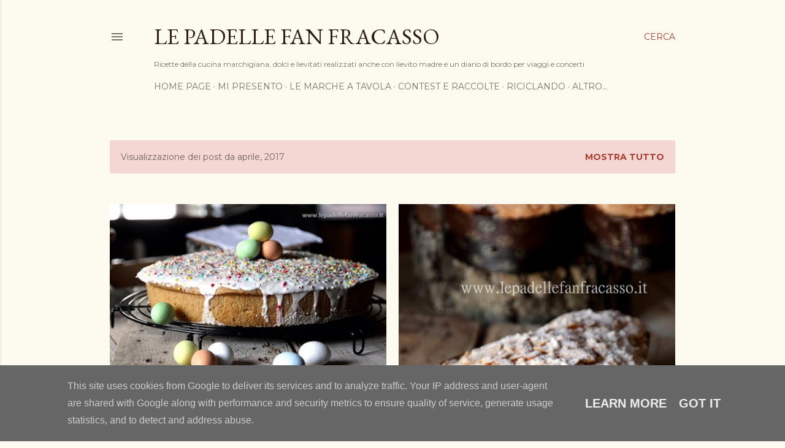

--- FILE ---
content_type: text/html; charset=UTF-8
request_url: https://www.lepadellefanfracasso.it/2017/04/
body_size: 25455
content:
<!DOCTYPE html>
<html dir='ltr' lang='it'>
<head>
<meta content='width=device-width, initial-scale=1' name='viewport'/>
<title>      Le padelle fan fracasso</title>
<meta content='text/html; charset=UTF-8' http-equiv='Content-Type'/>
<!-- Chrome, Firefox OS and Opera -->
<meta content='#fdfaf0' name='theme-color'/>
<!-- Windows Phone -->
<meta content='#fdfaf0' name='msapplication-navbutton-color'/>
<meta content='blogger' name='generator'/>
<link href='https://www.lepadellefanfracasso.it/favicon.ico' rel='icon' type='image/x-icon'/>
<link href='https://www.lepadellefanfracasso.it/2017/04/' rel='canonical'/>
<link rel="alternate" type="application/atom+xml" title="      Le padelle fan fracasso - Atom" href="https://www.lepadellefanfracasso.it/feeds/posts/default" />
<link rel="alternate" type="application/rss+xml" title="      Le padelle fan fracasso - RSS" href="https://www.lepadellefanfracasso.it/feeds/posts/default?alt=rss" />
<link rel="service.post" type="application/atom+xml" title="      Le padelle fan fracasso - Atom" href="https://www.blogger.com/feeds/2799901032680809066/posts/default" />
<!--Can't find substitution for tag [blog.ieCssRetrofitLinks]-->
<meta content='Ricette di lievitati, pizza e dolci nonché preparazioni tradizionali della cucina marchigiana, inoltre esperienze di viaggi, musica e fotografia' name='description'/>
<meta content='https://www.lepadellefanfracasso.it/2017/04/' property='og:url'/>
<meta content='      Le padelle fan fracasso' property='og:title'/>
<meta content='Ricette di lievitati, pizza e dolci nonché preparazioni tradizionali della cucina marchigiana, inoltre esperienze di viaggi, musica e fotografia' property='og:description'/>
<meta content='https://blogger.googleusercontent.com/img/b/R29vZ2xl/AVvXsEhxcioTeXTSwbRsHWOMC4HDZfIlWTiqtXqiEdOdshrsK71uFClXQyIJWCVbdF3A9JfAIoLqirwkVrbPlbQE7XoDkcNivtUkFJj7MgrOzPpQ_bL9STZ70A01ml-bg0SRsAit0-OhHFEAaDQ/w1200-h630-p-k-no-nu/IMG_1781.JPG' property='og:image'/>
<meta content='https://blogger.googleusercontent.com/img/b/R29vZ2xl/AVvXsEg5UnTdSl3Xs-fzMKrJj75WUIKcaxc3FJNPXyXv0am0aF-FEPbcdZdOYn0udyT_KBF0a_FnFWZOx8gq6W4glDYopDzYLJF5Vb5wgzJk1n5DrVlulBksP7oemWbf3Lct47-M3J2tNSp2zpo/w1200-h630-p-k-no-nu/IMG_1741.JPG' property='og:image'/>
<style type='text/css'>@font-face{font-family:'EB Garamond';font-style:normal;font-weight:400;font-display:swap;src:url(//fonts.gstatic.com/s/ebgaramond/v32/SlGDmQSNjdsmc35JDF1K5E55YMjF_7DPuGi-6_RkCY9_WamXgHlIbvw.woff2)format('woff2');unicode-range:U+0460-052F,U+1C80-1C8A,U+20B4,U+2DE0-2DFF,U+A640-A69F,U+FE2E-FE2F;}@font-face{font-family:'EB Garamond';font-style:normal;font-weight:400;font-display:swap;src:url(//fonts.gstatic.com/s/ebgaramond/v32/SlGDmQSNjdsmc35JDF1K5E55YMjF_7DPuGi-6_RkAI9_WamXgHlIbvw.woff2)format('woff2');unicode-range:U+0301,U+0400-045F,U+0490-0491,U+04B0-04B1,U+2116;}@font-face{font-family:'EB Garamond';font-style:normal;font-weight:400;font-display:swap;src:url(//fonts.gstatic.com/s/ebgaramond/v32/SlGDmQSNjdsmc35JDF1K5E55YMjF_7DPuGi-6_RkCI9_WamXgHlIbvw.woff2)format('woff2');unicode-range:U+1F00-1FFF;}@font-face{font-family:'EB Garamond';font-style:normal;font-weight:400;font-display:swap;src:url(//fonts.gstatic.com/s/ebgaramond/v32/SlGDmQSNjdsmc35JDF1K5E55YMjF_7DPuGi-6_RkB49_WamXgHlIbvw.woff2)format('woff2');unicode-range:U+0370-0377,U+037A-037F,U+0384-038A,U+038C,U+038E-03A1,U+03A3-03FF;}@font-face{font-family:'EB Garamond';font-style:normal;font-weight:400;font-display:swap;src:url(//fonts.gstatic.com/s/ebgaramond/v32/SlGDmQSNjdsmc35JDF1K5E55YMjF_7DPuGi-6_RkC49_WamXgHlIbvw.woff2)format('woff2');unicode-range:U+0102-0103,U+0110-0111,U+0128-0129,U+0168-0169,U+01A0-01A1,U+01AF-01B0,U+0300-0301,U+0303-0304,U+0308-0309,U+0323,U+0329,U+1EA0-1EF9,U+20AB;}@font-face{font-family:'EB Garamond';font-style:normal;font-weight:400;font-display:swap;src:url(//fonts.gstatic.com/s/ebgaramond/v32/SlGDmQSNjdsmc35JDF1K5E55YMjF_7DPuGi-6_RkCo9_WamXgHlIbvw.woff2)format('woff2');unicode-range:U+0100-02BA,U+02BD-02C5,U+02C7-02CC,U+02CE-02D7,U+02DD-02FF,U+0304,U+0308,U+0329,U+1D00-1DBF,U+1E00-1E9F,U+1EF2-1EFF,U+2020,U+20A0-20AB,U+20AD-20C0,U+2113,U+2C60-2C7F,U+A720-A7FF;}@font-face{font-family:'EB Garamond';font-style:normal;font-weight:400;font-display:swap;src:url(//fonts.gstatic.com/s/ebgaramond/v32/SlGDmQSNjdsmc35JDF1K5E55YMjF_7DPuGi-6_RkBI9_WamXgHlI.woff2)format('woff2');unicode-range:U+0000-00FF,U+0131,U+0152-0153,U+02BB-02BC,U+02C6,U+02DA,U+02DC,U+0304,U+0308,U+0329,U+2000-206F,U+20AC,U+2122,U+2191,U+2193,U+2212,U+2215,U+FEFF,U+FFFD;}@font-face{font-family:'Lora';font-style:normal;font-weight:400;font-display:swap;src:url(//fonts.gstatic.com/s/lora/v37/0QI6MX1D_JOuGQbT0gvTJPa787weuxJMkq18ndeYxZ2JTg.woff2)format('woff2');unicode-range:U+0460-052F,U+1C80-1C8A,U+20B4,U+2DE0-2DFF,U+A640-A69F,U+FE2E-FE2F;}@font-face{font-family:'Lora';font-style:normal;font-weight:400;font-display:swap;src:url(//fonts.gstatic.com/s/lora/v37/0QI6MX1D_JOuGQbT0gvTJPa787weuxJFkq18ndeYxZ2JTg.woff2)format('woff2');unicode-range:U+0301,U+0400-045F,U+0490-0491,U+04B0-04B1,U+2116;}@font-face{font-family:'Lora';font-style:normal;font-weight:400;font-display:swap;src:url(//fonts.gstatic.com/s/lora/v37/0QI6MX1D_JOuGQbT0gvTJPa787weuxI9kq18ndeYxZ2JTg.woff2)format('woff2');unicode-range:U+0302-0303,U+0305,U+0307-0308,U+0310,U+0312,U+0315,U+031A,U+0326-0327,U+032C,U+032F-0330,U+0332-0333,U+0338,U+033A,U+0346,U+034D,U+0391-03A1,U+03A3-03A9,U+03B1-03C9,U+03D1,U+03D5-03D6,U+03F0-03F1,U+03F4-03F5,U+2016-2017,U+2034-2038,U+203C,U+2040,U+2043,U+2047,U+2050,U+2057,U+205F,U+2070-2071,U+2074-208E,U+2090-209C,U+20D0-20DC,U+20E1,U+20E5-20EF,U+2100-2112,U+2114-2115,U+2117-2121,U+2123-214F,U+2190,U+2192,U+2194-21AE,U+21B0-21E5,U+21F1-21F2,U+21F4-2211,U+2213-2214,U+2216-22FF,U+2308-230B,U+2310,U+2319,U+231C-2321,U+2336-237A,U+237C,U+2395,U+239B-23B7,U+23D0,U+23DC-23E1,U+2474-2475,U+25AF,U+25B3,U+25B7,U+25BD,U+25C1,U+25CA,U+25CC,U+25FB,U+266D-266F,U+27C0-27FF,U+2900-2AFF,U+2B0E-2B11,U+2B30-2B4C,U+2BFE,U+3030,U+FF5B,U+FF5D,U+1D400-1D7FF,U+1EE00-1EEFF;}@font-face{font-family:'Lora';font-style:normal;font-weight:400;font-display:swap;src:url(//fonts.gstatic.com/s/lora/v37/0QI6MX1D_JOuGQbT0gvTJPa787weuxIvkq18ndeYxZ2JTg.woff2)format('woff2');unicode-range:U+0001-000C,U+000E-001F,U+007F-009F,U+20DD-20E0,U+20E2-20E4,U+2150-218F,U+2190,U+2192,U+2194-2199,U+21AF,U+21E6-21F0,U+21F3,U+2218-2219,U+2299,U+22C4-22C6,U+2300-243F,U+2440-244A,U+2460-24FF,U+25A0-27BF,U+2800-28FF,U+2921-2922,U+2981,U+29BF,U+29EB,U+2B00-2BFF,U+4DC0-4DFF,U+FFF9-FFFB,U+10140-1018E,U+10190-1019C,U+101A0,U+101D0-101FD,U+102E0-102FB,U+10E60-10E7E,U+1D2C0-1D2D3,U+1D2E0-1D37F,U+1F000-1F0FF,U+1F100-1F1AD,U+1F1E6-1F1FF,U+1F30D-1F30F,U+1F315,U+1F31C,U+1F31E,U+1F320-1F32C,U+1F336,U+1F378,U+1F37D,U+1F382,U+1F393-1F39F,U+1F3A7-1F3A8,U+1F3AC-1F3AF,U+1F3C2,U+1F3C4-1F3C6,U+1F3CA-1F3CE,U+1F3D4-1F3E0,U+1F3ED,U+1F3F1-1F3F3,U+1F3F5-1F3F7,U+1F408,U+1F415,U+1F41F,U+1F426,U+1F43F,U+1F441-1F442,U+1F444,U+1F446-1F449,U+1F44C-1F44E,U+1F453,U+1F46A,U+1F47D,U+1F4A3,U+1F4B0,U+1F4B3,U+1F4B9,U+1F4BB,U+1F4BF,U+1F4C8-1F4CB,U+1F4D6,U+1F4DA,U+1F4DF,U+1F4E3-1F4E6,U+1F4EA-1F4ED,U+1F4F7,U+1F4F9-1F4FB,U+1F4FD-1F4FE,U+1F503,U+1F507-1F50B,U+1F50D,U+1F512-1F513,U+1F53E-1F54A,U+1F54F-1F5FA,U+1F610,U+1F650-1F67F,U+1F687,U+1F68D,U+1F691,U+1F694,U+1F698,U+1F6AD,U+1F6B2,U+1F6B9-1F6BA,U+1F6BC,U+1F6C6-1F6CF,U+1F6D3-1F6D7,U+1F6E0-1F6EA,U+1F6F0-1F6F3,U+1F6F7-1F6FC,U+1F700-1F7FF,U+1F800-1F80B,U+1F810-1F847,U+1F850-1F859,U+1F860-1F887,U+1F890-1F8AD,U+1F8B0-1F8BB,U+1F8C0-1F8C1,U+1F900-1F90B,U+1F93B,U+1F946,U+1F984,U+1F996,U+1F9E9,U+1FA00-1FA6F,U+1FA70-1FA7C,U+1FA80-1FA89,U+1FA8F-1FAC6,U+1FACE-1FADC,U+1FADF-1FAE9,U+1FAF0-1FAF8,U+1FB00-1FBFF;}@font-face{font-family:'Lora';font-style:normal;font-weight:400;font-display:swap;src:url(//fonts.gstatic.com/s/lora/v37/0QI6MX1D_JOuGQbT0gvTJPa787weuxJOkq18ndeYxZ2JTg.woff2)format('woff2');unicode-range:U+0102-0103,U+0110-0111,U+0128-0129,U+0168-0169,U+01A0-01A1,U+01AF-01B0,U+0300-0301,U+0303-0304,U+0308-0309,U+0323,U+0329,U+1EA0-1EF9,U+20AB;}@font-face{font-family:'Lora';font-style:normal;font-weight:400;font-display:swap;src:url(//fonts.gstatic.com/s/lora/v37/0QI6MX1D_JOuGQbT0gvTJPa787weuxJPkq18ndeYxZ2JTg.woff2)format('woff2');unicode-range:U+0100-02BA,U+02BD-02C5,U+02C7-02CC,U+02CE-02D7,U+02DD-02FF,U+0304,U+0308,U+0329,U+1D00-1DBF,U+1E00-1E9F,U+1EF2-1EFF,U+2020,U+20A0-20AB,U+20AD-20C0,U+2113,U+2C60-2C7F,U+A720-A7FF;}@font-face{font-family:'Lora';font-style:normal;font-weight:400;font-display:swap;src:url(//fonts.gstatic.com/s/lora/v37/0QI6MX1D_JOuGQbT0gvTJPa787weuxJBkq18ndeYxZ0.woff2)format('woff2');unicode-range:U+0000-00FF,U+0131,U+0152-0153,U+02BB-02BC,U+02C6,U+02DA,U+02DC,U+0304,U+0308,U+0329,U+2000-206F,U+20AC,U+2122,U+2191,U+2193,U+2212,U+2215,U+FEFF,U+FFFD;}@font-face{font-family:'Montserrat';font-style:normal;font-weight:400;font-display:swap;src:url(//fonts.gstatic.com/s/montserrat/v31/JTUSjIg1_i6t8kCHKm459WRhyyTh89ZNpQ.woff2)format('woff2');unicode-range:U+0460-052F,U+1C80-1C8A,U+20B4,U+2DE0-2DFF,U+A640-A69F,U+FE2E-FE2F;}@font-face{font-family:'Montserrat';font-style:normal;font-weight:400;font-display:swap;src:url(//fonts.gstatic.com/s/montserrat/v31/JTUSjIg1_i6t8kCHKm459W1hyyTh89ZNpQ.woff2)format('woff2');unicode-range:U+0301,U+0400-045F,U+0490-0491,U+04B0-04B1,U+2116;}@font-face{font-family:'Montserrat';font-style:normal;font-weight:400;font-display:swap;src:url(//fonts.gstatic.com/s/montserrat/v31/JTUSjIg1_i6t8kCHKm459WZhyyTh89ZNpQ.woff2)format('woff2');unicode-range:U+0102-0103,U+0110-0111,U+0128-0129,U+0168-0169,U+01A0-01A1,U+01AF-01B0,U+0300-0301,U+0303-0304,U+0308-0309,U+0323,U+0329,U+1EA0-1EF9,U+20AB;}@font-face{font-family:'Montserrat';font-style:normal;font-weight:400;font-display:swap;src:url(//fonts.gstatic.com/s/montserrat/v31/JTUSjIg1_i6t8kCHKm459WdhyyTh89ZNpQ.woff2)format('woff2');unicode-range:U+0100-02BA,U+02BD-02C5,U+02C7-02CC,U+02CE-02D7,U+02DD-02FF,U+0304,U+0308,U+0329,U+1D00-1DBF,U+1E00-1E9F,U+1EF2-1EFF,U+2020,U+20A0-20AB,U+20AD-20C0,U+2113,U+2C60-2C7F,U+A720-A7FF;}@font-face{font-family:'Montserrat';font-style:normal;font-weight:400;font-display:swap;src:url(//fonts.gstatic.com/s/montserrat/v31/JTUSjIg1_i6t8kCHKm459WlhyyTh89Y.woff2)format('woff2');unicode-range:U+0000-00FF,U+0131,U+0152-0153,U+02BB-02BC,U+02C6,U+02DA,U+02DC,U+0304,U+0308,U+0329,U+2000-206F,U+20AC,U+2122,U+2191,U+2193,U+2212,U+2215,U+FEFF,U+FFFD;}@font-face{font-family:'Montserrat';font-style:normal;font-weight:700;font-display:swap;src:url(//fonts.gstatic.com/s/montserrat/v31/JTUSjIg1_i6t8kCHKm459WRhyyTh89ZNpQ.woff2)format('woff2');unicode-range:U+0460-052F,U+1C80-1C8A,U+20B4,U+2DE0-2DFF,U+A640-A69F,U+FE2E-FE2F;}@font-face{font-family:'Montserrat';font-style:normal;font-weight:700;font-display:swap;src:url(//fonts.gstatic.com/s/montserrat/v31/JTUSjIg1_i6t8kCHKm459W1hyyTh89ZNpQ.woff2)format('woff2');unicode-range:U+0301,U+0400-045F,U+0490-0491,U+04B0-04B1,U+2116;}@font-face{font-family:'Montserrat';font-style:normal;font-weight:700;font-display:swap;src:url(//fonts.gstatic.com/s/montserrat/v31/JTUSjIg1_i6t8kCHKm459WZhyyTh89ZNpQ.woff2)format('woff2');unicode-range:U+0102-0103,U+0110-0111,U+0128-0129,U+0168-0169,U+01A0-01A1,U+01AF-01B0,U+0300-0301,U+0303-0304,U+0308-0309,U+0323,U+0329,U+1EA0-1EF9,U+20AB;}@font-face{font-family:'Montserrat';font-style:normal;font-weight:700;font-display:swap;src:url(//fonts.gstatic.com/s/montserrat/v31/JTUSjIg1_i6t8kCHKm459WdhyyTh89ZNpQ.woff2)format('woff2');unicode-range:U+0100-02BA,U+02BD-02C5,U+02C7-02CC,U+02CE-02D7,U+02DD-02FF,U+0304,U+0308,U+0329,U+1D00-1DBF,U+1E00-1E9F,U+1EF2-1EFF,U+2020,U+20A0-20AB,U+20AD-20C0,U+2113,U+2C60-2C7F,U+A720-A7FF;}@font-face{font-family:'Montserrat';font-style:normal;font-weight:700;font-display:swap;src:url(//fonts.gstatic.com/s/montserrat/v31/JTUSjIg1_i6t8kCHKm459WlhyyTh89Y.woff2)format('woff2');unicode-range:U+0000-00FF,U+0131,U+0152-0153,U+02BB-02BC,U+02C6,U+02DA,U+02DC,U+0304,U+0308,U+0329,U+2000-206F,U+20AC,U+2122,U+2191,U+2193,U+2212,U+2215,U+FEFF,U+FFFD;}</style>
<style id='page-skin-1' type='text/css'><!--
/*! normalize.css v3.0.1 | MIT License | git.io/normalize */html{font-family:sans-serif;-ms-text-size-adjust:100%;-webkit-text-size-adjust:100%}body{margin:0}article,aside,details,figcaption,figure,footer,header,hgroup,main,nav,section,summary{display:block}audio,canvas,progress,video{display:inline-block;vertical-align:baseline}audio:not([controls]){display:none;height:0}[hidden],template{display:none}a{background:transparent}a:active,a:hover{outline:0}abbr[title]{border-bottom:1px dotted}b,strong{font-weight:bold}dfn{font-style:italic}h1{font-size:2em;margin:.67em 0}mark{background:#ff0;color:#000}small{font-size:80%}sub,sup{font-size:75%;line-height:0;position:relative;vertical-align:baseline}sup{top:-0.5em}sub{bottom:-0.25em}img{border:0}svg:not(:root){overflow:hidden}figure{margin:1em 40px}hr{-moz-box-sizing:content-box;box-sizing:content-box;height:0}pre{overflow:auto}code,kbd,pre,samp{font-family:monospace,monospace;font-size:1em}button,input,optgroup,select,textarea{color:inherit;font:inherit;margin:0}button{overflow:visible}button,select{text-transform:none}button,html input[type="button"],input[type="reset"],input[type="submit"]{-webkit-appearance:button;cursor:pointer}button[disabled],html input[disabled]{cursor:default}button::-moz-focus-inner,input::-moz-focus-inner{border:0;padding:0}input{line-height:normal}input[type="checkbox"],input[type="radio"]{box-sizing:border-box;padding:0}input[type="number"]::-webkit-inner-spin-button,input[type="number"]::-webkit-outer-spin-button{height:auto}input[type="search"]{-webkit-appearance:textfield;-moz-box-sizing:content-box;-webkit-box-sizing:content-box;box-sizing:content-box}input[type="search"]::-webkit-search-cancel-button,input[type="search"]::-webkit-search-decoration{-webkit-appearance:none}fieldset{border:1px solid #c0c0c0;margin:0 2px;padding:.35em .625em .75em}legend{border:0;padding:0}textarea{overflow:auto}optgroup{font-weight:bold}table{border-collapse:collapse;border-spacing:0}td,th{padding:0}
/*!************************************************
* Blogger Template Style
* Name: Soho
**************************************************/
body{
overflow-wrap:break-word;
word-break:break-word;
word-wrap:break-word
}
.hidden{
display:none
}
.invisible{
visibility:hidden
}
.container::after,.float-container::after{
clear:both;
content:"";
display:table
}
.clearboth{
clear:both
}
#comments .comment .comment-actions,.subscribe-popup .FollowByEmail .follow-by-email-submit{
background:0 0;
border:0;
box-shadow:none;
color:#a93e33;
cursor:pointer;
font-size:14px;
font-weight:700;
outline:0;
text-decoration:none;
text-transform:uppercase;
width:auto
}
.dim-overlay{
background-color:rgba(0,0,0,.54);
height:100vh;
left:0;
position:fixed;
top:0;
width:100%
}
#sharing-dim-overlay{
background-color:transparent
}
input::-ms-clear{
display:none
}
.blogger-logo,.svg-icon-24.blogger-logo{
fill:#ff9800;
opacity:1
}
.loading-spinner-large{
-webkit-animation:mspin-rotate 1.568s infinite linear;
animation:mspin-rotate 1.568s infinite linear;
height:48px;
overflow:hidden;
position:absolute;
width:48px;
z-index:200
}
.loading-spinner-large>div{
-webkit-animation:mspin-revrot 5332ms infinite steps(4);
animation:mspin-revrot 5332ms infinite steps(4)
}
.loading-spinner-large>div>div{
-webkit-animation:mspin-singlecolor-large-film 1333ms infinite steps(81);
animation:mspin-singlecolor-large-film 1333ms infinite steps(81);
background-size:100%;
height:48px;
width:3888px
}
.mspin-black-large>div>div,.mspin-grey_54-large>div>div{
background-image:url(https://www.blogblog.com/indie/mspin_black_large.svg)
}
.mspin-white-large>div>div{
background-image:url(https://www.blogblog.com/indie/mspin_white_large.svg)
}
.mspin-grey_54-large{
opacity:.54
}
@-webkit-keyframes mspin-singlecolor-large-film{
from{
-webkit-transform:translateX(0);
transform:translateX(0)
}
to{
-webkit-transform:translateX(-3888px);
transform:translateX(-3888px)
}
}
@keyframes mspin-singlecolor-large-film{
from{
-webkit-transform:translateX(0);
transform:translateX(0)
}
to{
-webkit-transform:translateX(-3888px);
transform:translateX(-3888px)
}
}
@-webkit-keyframes mspin-rotate{
from{
-webkit-transform:rotate(0);
transform:rotate(0)
}
to{
-webkit-transform:rotate(360deg);
transform:rotate(360deg)
}
}
@keyframes mspin-rotate{
from{
-webkit-transform:rotate(0);
transform:rotate(0)
}
to{
-webkit-transform:rotate(360deg);
transform:rotate(360deg)
}
}
@-webkit-keyframes mspin-revrot{
from{
-webkit-transform:rotate(0);
transform:rotate(0)
}
to{
-webkit-transform:rotate(-360deg);
transform:rotate(-360deg)
}
}
@keyframes mspin-revrot{
from{
-webkit-transform:rotate(0);
transform:rotate(0)
}
to{
-webkit-transform:rotate(-360deg);
transform:rotate(-360deg)
}
}
.skip-navigation{
background-color:#fff;
box-sizing:border-box;
color:#000;
display:block;
height:0;
left:0;
line-height:50px;
overflow:hidden;
padding-top:0;
position:fixed;
text-align:center;
top:0;
-webkit-transition:box-shadow .3s,height .3s,padding-top .3s;
transition:box-shadow .3s,height .3s,padding-top .3s;
width:100%;
z-index:900
}
.skip-navigation:focus{
box-shadow:0 4px 5px 0 rgba(0,0,0,.14),0 1px 10px 0 rgba(0,0,0,.12),0 2px 4px -1px rgba(0,0,0,.2);
height:50px
}
#main{
outline:0
}
.main-heading{
position:absolute;
clip:rect(1px,1px,1px,1px);
padding:0;
border:0;
height:1px;
width:1px;
overflow:hidden
}
.Attribution{
margin-top:1em;
text-align:center
}
.Attribution .blogger img,.Attribution .blogger svg{
vertical-align:bottom
}
.Attribution .blogger img{
margin-right:.5em
}
.Attribution div{
line-height:24px;
margin-top:.5em
}
.Attribution .copyright,.Attribution .image-attribution{
font-size:.7em;
margin-top:1.5em
}
.BLOG_mobile_video_class{
display:none
}
.bg-photo{
background-attachment:scroll!important
}
body .CSS_LIGHTBOX{
z-index:900
}
.extendable .show-less,.extendable .show-more{
border-color:#a93e33;
color:#a93e33;
margin-top:8px
}
.extendable .show-less.hidden,.extendable .show-more.hidden{
display:none
}
.inline-ad{
display:none;
max-width:100%;
overflow:hidden
}
.adsbygoogle{
display:block
}
#cookieChoiceInfo{
bottom:0;
top:auto
}
iframe.b-hbp-video{
border:0
}
.post-body img{
max-width:100%
}
.post-body iframe{
max-width:100%
}
.post-body a[imageanchor="1"]{
display:inline-block
}
.byline{
margin-right:1em
}
.byline:last-child{
margin-right:0
}
.link-copied-dialog{
max-width:520px;
outline:0
}
.link-copied-dialog .modal-dialog-buttons{
margin-top:8px
}
.link-copied-dialog .goog-buttonset-default{
background:0 0;
border:0
}
.link-copied-dialog .goog-buttonset-default:focus{
outline:0
}
.paging-control-container{
margin-bottom:16px
}
.paging-control-container .paging-control{
display:inline-block
}
.paging-control-container .comment-range-text::after,.paging-control-container .paging-control{
color:#a93e33
}
.paging-control-container .comment-range-text,.paging-control-container .paging-control{
margin-right:8px
}
.paging-control-container .comment-range-text::after,.paging-control-container .paging-control::after{
content:"\b7";
cursor:default;
padding-left:8px;
pointer-events:none
}
.paging-control-container .comment-range-text:last-child::after,.paging-control-container .paging-control:last-child::after{
content:none
}
.byline.reactions iframe{
height:20px
}
.b-notification{
color:#000;
background-color:#fff;
border-bottom:solid 1px #000;
box-sizing:border-box;
padding:16px 32px;
text-align:center
}
.b-notification.visible{
-webkit-transition:margin-top .3s cubic-bezier(.4,0,.2,1);
transition:margin-top .3s cubic-bezier(.4,0,.2,1)
}
.b-notification.invisible{
position:absolute
}
.b-notification-close{
position:absolute;
right:8px;
top:8px
}
.no-posts-message{
line-height:40px;
text-align:center
}
@media screen and (max-width:1162px){
body.item-view .post-body a[imageanchor="1"][style*="float: left;"],body.item-view .post-body a[imageanchor="1"][style*="float: right;"]{
float:none!important;
clear:none!important
}
body.item-view .post-body a[imageanchor="1"] img{
display:block;
height:auto;
margin:0 auto
}
body.item-view .post-body>.separator:first-child>a[imageanchor="1"]:first-child{
margin-top:20px
}
.post-body a[imageanchor]{
display:block
}
body.item-view .post-body a[imageanchor="1"]{
margin-left:0!important;
margin-right:0!important
}
body.item-view .post-body a[imageanchor="1"]+a[imageanchor="1"]{
margin-top:16px
}
}
.item-control{
display:none
}
#comments{
border-top:1px dashed rgba(0,0,0,.54);
margin-top:20px;
padding:20px
}
#comments .comment-thread ol{
margin:0;
padding-left:0;
padding-left:0
}
#comments .comment .comment-replybox-single,#comments .comment-thread .comment-replies{
margin-left:60px
}
#comments .comment-thread .thread-count{
display:none
}
#comments .comment{
list-style-type:none;
padding:0 0 30px;
position:relative
}
#comments .comment .comment{
padding-bottom:8px
}
.comment .avatar-image-container{
position:absolute
}
.comment .avatar-image-container img{
border-radius:50%
}
.avatar-image-container svg,.comment .avatar-image-container .avatar-icon{
border-radius:50%;
border:solid 1px #000000;
box-sizing:border-box;
fill:#000000;
height:35px;
margin:0;
padding:7px;
width:35px
}
.comment .comment-block{
margin-top:10px;
margin-left:60px;
padding-bottom:0
}
#comments .comment-author-header-wrapper{
margin-left:40px
}
#comments .comment .thread-expanded .comment-block{
padding-bottom:20px
}
#comments .comment .comment-header .user,#comments .comment .comment-header .user a{
color:#000000;
font-style:normal;
font-weight:700
}
#comments .comment .comment-actions{
bottom:0;
margin-bottom:15px;
position:absolute
}
#comments .comment .comment-actions>*{
margin-right:8px
}
#comments .comment .comment-header .datetime{
bottom:0;
color:rgba(0, 0, 0, 0.54);
display:inline-block;
font-size:13px;
font-style:italic;
margin-left:8px
}
#comments .comment .comment-footer .comment-timestamp a,#comments .comment .comment-header .datetime a{
color:rgba(0, 0, 0, 0.54)
}
#comments .comment .comment-content,.comment .comment-body{
margin-top:12px;
word-break:break-word
}
.comment-body{
margin-bottom:12px
}
#comments.embed[data-num-comments="0"]{
border:0;
margin-top:0;
padding-top:0
}
#comments.embed[data-num-comments="0"] #comment-post-message,#comments.embed[data-num-comments="0"] div.comment-form>p,#comments.embed[data-num-comments="0"] p.comment-footer{
display:none
}
#comment-editor-src{
display:none
}
.comments .comments-content .loadmore.loaded{
max-height:0;
opacity:0;
overflow:hidden
}
.extendable .remaining-items{
height:0;
overflow:hidden;
-webkit-transition:height .3s cubic-bezier(.4,0,.2,1);
transition:height .3s cubic-bezier(.4,0,.2,1)
}
.extendable .remaining-items.expanded{
height:auto
}
.svg-icon-24,.svg-icon-24-button{
cursor:pointer;
height:24px;
width:24px;
min-width:24px
}
.touch-icon{
margin:-12px;
padding:12px
}
.touch-icon:active,.touch-icon:focus{
background-color:rgba(153,153,153,.4);
border-radius:50%
}
svg:not(:root).touch-icon{
overflow:visible
}
html[dir=rtl] .rtl-reversible-icon{
-webkit-transform:scaleX(-1);
-ms-transform:scaleX(-1);
transform:scaleX(-1)
}
.svg-icon-24-button,.touch-icon-button{
background:0 0;
border:0;
margin:0;
outline:0;
padding:0
}
.touch-icon-button .touch-icon:active,.touch-icon-button .touch-icon:focus{
background-color:transparent
}
.touch-icon-button:active .touch-icon,.touch-icon-button:focus .touch-icon{
background-color:rgba(153,153,153,.4);
border-radius:50%
}
.Profile .default-avatar-wrapper .avatar-icon{
border-radius:50%;
border:solid 1px #000000;
box-sizing:border-box;
fill:#000000;
margin:0
}
.Profile .individual .default-avatar-wrapper .avatar-icon{
padding:25px
}
.Profile .individual .avatar-icon,.Profile .individual .profile-img{
height:120px;
width:120px
}
.Profile .team .default-avatar-wrapper .avatar-icon{
padding:8px
}
.Profile .team .avatar-icon,.Profile .team .default-avatar-wrapper,.Profile .team .profile-img{
height:40px;
width:40px
}
.snippet-container{
margin:0;
position:relative;
overflow:hidden
}
.snippet-fade{
bottom:0;
box-sizing:border-box;
position:absolute;
width:96px
}
.snippet-fade{
right:0
}
.snippet-fade:after{
content:"\2026"
}
.snippet-fade:after{
float:right
}
.centered-top-container.sticky{
left:0;
position:fixed;
right:0;
top:0;
width:auto;
z-index:50;
-webkit-transition-property:opacity,-webkit-transform;
transition-property:opacity,-webkit-transform;
transition-property:transform,opacity;
transition-property:transform,opacity,-webkit-transform;
-webkit-transition-duration:.2s;
transition-duration:.2s;
-webkit-transition-timing-function:cubic-bezier(.4,0,.2,1);
transition-timing-function:cubic-bezier(.4,0,.2,1)
}
.centered-top-placeholder{
display:none
}
.collapsed-header .centered-top-placeholder{
display:block
}
.centered-top-container .Header .replaced h1,.centered-top-placeholder .Header .replaced h1{
display:none
}
.centered-top-container.sticky .Header .replaced h1{
display:block
}
.centered-top-container.sticky .Header .header-widget{
background:0 0
}
.centered-top-container.sticky .Header .header-image-wrapper{
display:none
}
.centered-top-container img,.centered-top-placeholder img{
max-width:100%
}
.collapsible{
-webkit-transition:height .3s cubic-bezier(.4,0,.2,1);
transition:height .3s cubic-bezier(.4,0,.2,1)
}
.collapsible,.collapsible>summary{
display:block;
overflow:hidden
}
.collapsible>:not(summary){
display:none
}
.collapsible[open]>:not(summary){
display:block
}
.collapsible:focus,.collapsible>summary:focus{
outline:0
}
.collapsible>summary{
cursor:pointer;
display:block;
padding:0
}
.collapsible:focus>summary,.collapsible>summary:focus{
background-color:transparent
}
.collapsible>summary::-webkit-details-marker{
display:none
}
.collapsible-title{
-webkit-box-align:center;
-webkit-align-items:center;
-ms-flex-align:center;
align-items:center;
display:-webkit-box;
display:-webkit-flex;
display:-ms-flexbox;
display:flex
}
.collapsible-title .title{
-webkit-box-flex:1;
-webkit-flex:1 1 auto;
-ms-flex:1 1 auto;
flex:1 1 auto;
-webkit-box-ordinal-group:1;
-webkit-order:0;
-ms-flex-order:0;
order:0;
overflow:hidden;
text-overflow:ellipsis;
white-space:nowrap
}
.collapsible-title .chevron-down,.collapsible[open] .collapsible-title .chevron-up{
display:block
}
.collapsible-title .chevron-up,.collapsible[open] .collapsible-title .chevron-down{
display:none
}
.flat-button{
cursor:pointer;
display:inline-block;
font-weight:700;
text-transform:uppercase;
border-radius:2px;
padding:8px;
margin:-8px
}
.flat-icon-button{
background:0 0;
border:0;
margin:0;
outline:0;
padding:0;
margin:-12px;
padding:12px;
cursor:pointer;
box-sizing:content-box;
display:inline-block;
line-height:0
}
.flat-icon-button,.flat-icon-button .splash-wrapper{
border-radius:50%
}
.flat-icon-button .splash.animate{
-webkit-animation-duration:.3s;
animation-duration:.3s
}
.overflowable-container{
max-height:28px;
overflow:hidden;
position:relative
}
.overflow-button{
cursor:pointer
}
#overflowable-dim-overlay{
background:0 0
}
.overflow-popup{
box-shadow:0 2px 2px 0 rgba(0,0,0,.14),0 3px 1px -2px rgba(0,0,0,.2),0 1px 5px 0 rgba(0,0,0,.12);
background-color:#fdfaf0;
left:0;
max-width:calc(100% - 32px);
position:absolute;
top:0;
visibility:hidden;
z-index:101
}
.overflow-popup ul{
list-style:none
}
.overflow-popup .tabs li,.overflow-popup li{
display:block;
height:auto
}
.overflow-popup .tabs li{
padding-left:0;
padding-right:0
}
.overflow-button.hidden,.overflow-popup .tabs li.hidden,.overflow-popup li.hidden{
display:none
}
.search{
display:-webkit-box;
display:-webkit-flex;
display:-ms-flexbox;
display:flex;
line-height:24px;
width:24px
}
.search.focused{
width:100%
}
.search.focused .section{
width:100%
}
.search form{
z-index:101
}
.search h3{
display:none
}
.search form{
display:-webkit-box;
display:-webkit-flex;
display:-ms-flexbox;
display:flex;
-webkit-box-flex:1;
-webkit-flex:1 0 0;
-ms-flex:1 0 0px;
flex:1 0 0;
border-bottom:solid 1px transparent;
padding-bottom:8px
}
.search form>*{
display:none
}
.search.focused form>*{
display:block
}
.search .search-input label{
display:none
}
.centered-top-placeholder.cloned .search form{
z-index:30
}
.search.focused form{
border-color:rgba(0, 0, 0, 0.54);
position:relative;
width:auto
}
.collapsed-header .centered-top-container .search.focused form{
border-bottom-color:transparent
}
.search-expand{
-webkit-box-flex:0;
-webkit-flex:0 0 auto;
-ms-flex:0 0 auto;
flex:0 0 auto
}
.search-expand-text{
display:none
}
.search-close{
display:inline;
vertical-align:middle
}
.search-input{
-webkit-box-flex:1;
-webkit-flex:1 0 1px;
-ms-flex:1 0 1px;
flex:1 0 1px
}
.search-input input{
background:0 0;
border:0;
box-sizing:border-box;
color:rgba(0, 0, 0, 0.54);
display:inline-block;
outline:0;
width:calc(100% - 48px)
}
.search-input input.no-cursor{
color:transparent;
text-shadow:0 0 0 rgba(0, 0, 0, 0.54)
}
.collapsed-header .centered-top-container .search-action,.collapsed-header .centered-top-container .search-input input{
color:rgba(0, 0, 0, 0.54)
}
.collapsed-header .centered-top-container .search-input input.no-cursor{
color:transparent;
text-shadow:0 0 0 rgba(0, 0, 0, 0.54)
}
.collapsed-header .centered-top-container .search-input input.no-cursor:focus,.search-input input.no-cursor:focus{
outline:0
}
.search-focused>*{
visibility:hidden
}
.search-focused .search,.search-focused .search-icon{
visibility:visible
}
.search.focused .search-action{
display:block
}
.search.focused .search-action:disabled{
opacity:.3
}
.widget.Sharing .sharing-button{
display:none
}
.widget.Sharing .sharing-buttons li{
padding:0
}
.widget.Sharing .sharing-buttons li span{
display:none
}
.post-share-buttons{
position:relative
}
.centered-bottom .share-buttons .svg-icon-24,.share-buttons .svg-icon-24{
fill:#000000
}
.sharing-open.touch-icon-button:active .touch-icon,.sharing-open.touch-icon-button:focus .touch-icon{
background-color:transparent
}
.share-buttons{
background-color:#fdfaf0;
border-radius:2px;
box-shadow:0 2px 2px 0 rgba(0,0,0,.14),0 3px 1px -2px rgba(0,0,0,.2),0 1px 5px 0 rgba(0,0,0,.12);
color:#000000;
list-style:none;
margin:0;
padding:8px 0;
position:absolute;
top:-11px;
min-width:200px;
z-index:101
}
.share-buttons.hidden{
display:none
}
.sharing-button{
background:0 0;
border:0;
margin:0;
outline:0;
padding:0;
cursor:pointer
}
.share-buttons li{
margin:0;
height:48px
}
.share-buttons li:last-child{
margin-bottom:0
}
.share-buttons li .sharing-platform-button{
box-sizing:border-box;
cursor:pointer;
display:block;
height:100%;
margin-bottom:0;
padding:0 16px;
position:relative;
width:100%
}
.share-buttons li .sharing-platform-button:focus,.share-buttons li .sharing-platform-button:hover{
background-color:rgba(128,128,128,.1);
outline:0
}
.share-buttons li svg[class*=" sharing-"],.share-buttons li svg[class^=sharing-]{
position:absolute;
top:10px
}
.share-buttons li span.sharing-platform-button{
position:relative;
top:0
}
.share-buttons li .platform-sharing-text{
display:block;
font-size:16px;
line-height:48px;
white-space:nowrap
}
.share-buttons li .platform-sharing-text{
margin-left:56px
}
.sidebar-container{
background-color:#f7f7f7;
max-width:284px;
overflow-y:auto;
-webkit-transition-property:-webkit-transform;
transition-property:-webkit-transform;
transition-property:transform;
transition-property:transform,-webkit-transform;
-webkit-transition-duration:.3s;
transition-duration:.3s;
-webkit-transition-timing-function:cubic-bezier(0,0,.2,1);
transition-timing-function:cubic-bezier(0,0,.2,1);
width:284px;
z-index:101;
-webkit-overflow-scrolling:touch
}
.sidebar-container .navigation{
line-height:0;
padding:16px
}
.sidebar-container .sidebar-back{
cursor:pointer
}
.sidebar-container .widget{
background:0 0;
margin:0 16px;
padding:16px 0
}
.sidebar-container .widget .title{
color:rgba(0, 0, 0, 0.54);
margin:0
}
.sidebar-container .widget ul{
list-style:none;
margin:0;
padding:0
}
.sidebar-container .widget ul ul{
margin-left:1em
}
.sidebar-container .widget li{
font-size:16px;
line-height:normal
}
.sidebar-container .widget+.widget{
border-top:1px dashed rgba(0, 0, 0, 0.54)
}
.BlogArchive li{
margin:16px 0
}
.BlogArchive li:last-child{
margin-bottom:0
}
.Label li a{
display:inline-block
}
.BlogArchive .post-count,.Label .label-count{
float:right;
margin-left:.25em
}
.BlogArchive .post-count::before,.Label .label-count::before{
content:"("
}
.BlogArchive .post-count::after,.Label .label-count::after{
content:")"
}
.widget.Translate .skiptranslate>div{
display:block!important
}
.widget.Profile .profile-link{
display:-webkit-box;
display:-webkit-flex;
display:-ms-flexbox;
display:flex
}
.widget.Profile .team-member .default-avatar-wrapper,.widget.Profile .team-member .profile-img{
-webkit-box-flex:0;
-webkit-flex:0 0 auto;
-ms-flex:0 0 auto;
flex:0 0 auto;
margin-right:1em
}
.widget.Profile .individual .profile-link{
-webkit-box-orient:vertical;
-webkit-box-direction:normal;
-webkit-flex-direction:column;
-ms-flex-direction:column;
flex-direction:column
}
.widget.Profile .team .profile-link .profile-name{
-webkit-align-self:center;
-ms-flex-item-align:center;
align-self:center;
display:block;
-webkit-box-flex:1;
-webkit-flex:1 1 auto;
-ms-flex:1 1 auto;
flex:1 1 auto
}
.dim-overlay{
background-color:rgba(0,0,0,.54);
z-index:100
}
body.sidebar-visible{
overflow-y:hidden
}
@media screen and (max-width:1439px){
.sidebar-container{
bottom:0;
position:fixed;
top:0;
left:0;
right:auto
}
.sidebar-container.sidebar-invisible{
-webkit-transition-timing-function:cubic-bezier(.4,0,.6,1);
transition-timing-function:cubic-bezier(.4,0,.6,1)
}
html[dir=ltr] .sidebar-container.sidebar-invisible{
-webkit-transform:translateX(-284px);
-ms-transform:translateX(-284px);
transform:translateX(-284px)
}
html[dir=rtl] .sidebar-container.sidebar-invisible{
-webkit-transform:translateX(284px);
-ms-transform:translateX(284px);
transform:translateX(284px)
}
}
@media screen and (min-width:1440px){
.sidebar-container{
position:absolute;
top:0;
left:0;
right:auto
}
.sidebar-container .navigation{
display:none
}
}
.dialog{
box-shadow:0 2px 2px 0 rgba(0,0,0,.14),0 3px 1px -2px rgba(0,0,0,.2),0 1px 5px 0 rgba(0,0,0,.12);
background:#fdfaf0;
box-sizing:border-box;
color:#000000;
padding:30px;
position:fixed;
text-align:center;
width:calc(100% - 24px);
z-index:101
}
.dialog input[type=email],.dialog input[type=text]{
background-color:transparent;
border:0;
border-bottom:solid 1px rgba(0,0,0,.12);
color:#000000;
display:block;
font-family:EB Garamond, serif;
font-size:16px;
line-height:24px;
margin:auto;
padding-bottom:7px;
outline:0;
text-align:center;
width:100%
}
.dialog input[type=email]::-webkit-input-placeholder,.dialog input[type=text]::-webkit-input-placeholder{
color:#000000
}
.dialog input[type=email]::-moz-placeholder,.dialog input[type=text]::-moz-placeholder{
color:#000000
}
.dialog input[type=email]:-ms-input-placeholder,.dialog input[type=text]:-ms-input-placeholder{
color:#000000
}
.dialog input[type=email]::-ms-input-placeholder,.dialog input[type=text]::-ms-input-placeholder{
color:#000000
}
.dialog input[type=email]::placeholder,.dialog input[type=text]::placeholder{
color:#000000
}
.dialog input[type=email]:focus,.dialog input[type=text]:focus{
border-bottom:solid 2px #a93e33;
padding-bottom:6px
}
.dialog input.no-cursor{
color:transparent;
text-shadow:0 0 0 #000000
}
.dialog input.no-cursor:focus{
outline:0
}
.dialog input.no-cursor:focus{
outline:0
}
.dialog input[type=submit]{
font-family:EB Garamond, serif
}
.dialog .goog-buttonset-default{
color:#a93e33
}
.subscribe-popup{
max-width:364px
}
.subscribe-popup h3{
color:#2c1d14;
font-size:1.8em;
margin-top:0
}
.subscribe-popup .FollowByEmail h3{
display:none
}
.subscribe-popup .FollowByEmail .follow-by-email-submit{
color:#a93e33;
display:inline-block;
margin:0 auto;
margin-top:24px;
width:auto;
white-space:normal
}
.subscribe-popup .FollowByEmail .follow-by-email-submit:disabled{
cursor:default;
opacity:.3
}
@media (max-width:800px){
.blog-name div.widget.Subscribe{
margin-bottom:16px
}
body.item-view .blog-name div.widget.Subscribe{
margin:8px auto 16px auto;
width:100%
}
}
body#layout .bg-photo,body#layout .bg-photo-overlay{
display:none
}
body#layout .page_body{
padding:0;
position:relative;
top:0
}
body#layout .page{
display:inline-block;
left:inherit;
position:relative;
vertical-align:top;
width:540px
}
body#layout .centered{
max-width:954px
}
body#layout .navigation{
display:none
}
body#layout .sidebar-container{
display:inline-block;
width:40%
}
body#layout .hamburger-menu,body#layout .search{
display:none
}
body{
background-color:#fdfaf0;
color:#000000;
font:normal 400 20px EB Garamond, serif;
height:100%;
margin:0;
min-height:100vh
}
h1,h2,h3,h4,h5,h6{
font-weight:400
}
a{
color:#a93e33;
text-decoration:none
}
.dim-overlay{
z-index:100
}
body.sidebar-visible .page_body{
overflow-y:scroll
}
.widget .title{
color:rgba(0, 0, 0, 0.54);
font:normal 400 12px Montserrat, sans-serif
}
.extendable .show-less,.extendable .show-more{
color:#a93e33;
font:normal 400 12px Montserrat, sans-serif;
margin:12px -8px 0 -8px;
text-transform:uppercase
}
.footer .widget,.main .widget{
margin:50px 0
}
.main .widget .title{
text-transform:uppercase
}
.inline-ad{
display:block;
margin-top:50px
}
.adsbygoogle{
text-align:center
}
.page_body{
display:-webkit-box;
display:-webkit-flex;
display:-ms-flexbox;
display:flex;
-webkit-box-orient:vertical;
-webkit-box-direction:normal;
-webkit-flex-direction:column;
-ms-flex-direction:column;
flex-direction:column;
min-height:100vh;
position:relative;
z-index:20
}
.page_body>*{
-webkit-box-flex:0;
-webkit-flex:0 0 auto;
-ms-flex:0 0 auto;
flex:0 0 auto
}
.page_body>#footer{
margin-top:auto
}
.centered-bottom,.centered-top{
margin:0 32px;
max-width:100%
}
.centered-top{
padding-bottom:12px;
padding-top:12px
}
.sticky .centered-top{
padding-bottom:0;
padding-top:0
}
.centered-top-container,.centered-top-placeholder{
background:#fdfaf0
}
.centered-top{
display:-webkit-box;
display:-webkit-flex;
display:-ms-flexbox;
display:flex;
-webkit-flex-wrap:wrap;
-ms-flex-wrap:wrap;
flex-wrap:wrap;
-webkit-box-pack:justify;
-webkit-justify-content:space-between;
-ms-flex-pack:justify;
justify-content:space-between;
position:relative
}
.sticky .centered-top{
-webkit-flex-wrap:nowrap;
-ms-flex-wrap:nowrap;
flex-wrap:nowrap
}
.centered-top-container .svg-icon-24,.centered-top-placeholder .svg-icon-24{
fill:rgba(0, 0, 0, 0.54)
}
.back-button-container,.hamburger-menu-container{
-webkit-box-flex:0;
-webkit-flex:0 0 auto;
-ms-flex:0 0 auto;
flex:0 0 auto;
height:48px;
-webkit-box-ordinal-group:2;
-webkit-order:1;
-ms-flex-order:1;
order:1
}
.sticky .back-button-container,.sticky .hamburger-menu-container{
-webkit-box-ordinal-group:2;
-webkit-order:1;
-ms-flex-order:1;
order:1
}
.back-button,.hamburger-menu,.search-expand-icon{
cursor:pointer;
margin-top:0
}
.search{
-webkit-box-align:start;
-webkit-align-items:flex-start;
-ms-flex-align:start;
align-items:flex-start;
-webkit-box-flex:0;
-webkit-flex:0 0 auto;
-ms-flex:0 0 auto;
flex:0 0 auto;
height:48px;
margin-left:24px;
-webkit-box-ordinal-group:4;
-webkit-order:3;
-ms-flex-order:3;
order:3
}
.search,.search.focused{
width:auto
}
.search.focused{
position:static
}
.sticky .search{
display:none;
-webkit-box-ordinal-group:5;
-webkit-order:4;
-ms-flex-order:4;
order:4
}
.search .section{
right:0;
margin-top:12px;
position:absolute;
top:12px;
width:0
}
.sticky .search .section{
top:0
}
.search-expand{
background:0 0;
border:0;
margin:0;
outline:0;
padding:0;
color:#a93e33;
cursor:pointer;
-webkit-box-flex:0;
-webkit-flex:0 0 auto;
-ms-flex:0 0 auto;
flex:0 0 auto;
font:normal 400 12px Montserrat, sans-serif;
text-transform:uppercase;
word-break:normal
}
.search.focused .search-expand{
visibility:hidden
}
.search .dim-overlay{
background:0 0
}
.search.focused .section{
max-width:400px
}
.search.focused form{
border-color:rgba(0, 0, 0, 0.54);
height:24px
}
.search.focused .search-input{
display:-webkit-box;
display:-webkit-flex;
display:-ms-flexbox;
display:flex;
-webkit-box-flex:1;
-webkit-flex:1 1 auto;
-ms-flex:1 1 auto;
flex:1 1 auto
}
.search-input input{
-webkit-box-flex:1;
-webkit-flex:1 1 auto;
-ms-flex:1 1 auto;
flex:1 1 auto;
font:normal 400 16px Montserrat, sans-serif
}
.search input[type=submit]{
display:none
}
.subscribe-section-container{
-webkit-box-flex:1;
-webkit-flex:1 0 auto;
-ms-flex:1 0 auto;
flex:1 0 auto;
margin-left:24px;
-webkit-box-ordinal-group:3;
-webkit-order:2;
-ms-flex-order:2;
order:2;
text-align:right
}
.sticky .subscribe-section-container{
-webkit-box-flex:0;
-webkit-flex:0 0 auto;
-ms-flex:0 0 auto;
flex:0 0 auto;
-webkit-box-ordinal-group:4;
-webkit-order:3;
-ms-flex-order:3;
order:3
}
.subscribe-button{
background:0 0;
border:0;
margin:0;
outline:0;
padding:0;
color:#a93e33;
cursor:pointer;
display:inline-block;
font:normal 400 12px Montserrat, sans-serif;
line-height:48px;
margin:0;
text-transform:uppercase;
word-break:normal
}
.subscribe-popup h3{
color:rgba(0, 0, 0, 0.54);
font:normal 400 12px Montserrat, sans-serif;
margin-bottom:24px;
text-transform:uppercase
}
.subscribe-popup div.widget.FollowByEmail .follow-by-email-address{
color:#000000;
font:normal 400 12px Montserrat, sans-serif
}
.subscribe-popup div.widget.FollowByEmail .follow-by-email-submit{
color:#a93e33;
font:normal 400 12px Montserrat, sans-serif;
margin-top:24px;
text-transform:uppercase
}
.blog-name{
-webkit-box-flex:1;
-webkit-flex:1 1 100%;
-ms-flex:1 1 100%;
flex:1 1 100%;
-webkit-box-ordinal-group:5;
-webkit-order:4;
-ms-flex-order:4;
order:4;
overflow:hidden
}
.sticky .blog-name{
-webkit-box-flex:1;
-webkit-flex:1 1 auto;
-ms-flex:1 1 auto;
flex:1 1 auto;
margin:0 12px;
-webkit-box-ordinal-group:3;
-webkit-order:2;
-ms-flex-order:2;
order:2
}
body.search-view .centered-top.search-focused .blog-name{
display:none
}
.widget.Header h1{
font:normal 400 18px EB Garamond, serif;
margin:0;
text-transform:uppercase
}
.widget.Header h1,.widget.Header h1 a{
color:#2c1d14
}
.widget.Header p{
color:rgba(0, 0, 0, 0.54);
font:normal 400 12px Montserrat, sans-serif;
line-height:1.7
}
.sticky .widget.Header h1{
font-size:16px;
line-height:48px;
overflow:hidden;
overflow-wrap:normal;
text-overflow:ellipsis;
white-space:nowrap;
word-wrap:normal
}
.sticky .widget.Header p{
display:none
}
.sticky{
box-shadow:0 1px 3px rgba(0, 0, 0, 0.1)
}
#page_list_top .widget.PageList{
font:normal 400 14px Montserrat, sans-serif;
line-height:28px
}
#page_list_top .widget.PageList .title{
display:none
}
#page_list_top .widget.PageList .overflowable-contents{
overflow:hidden
}
#page_list_top .widget.PageList .overflowable-contents ul{
list-style:none;
margin:0;
padding:0
}
#page_list_top .widget.PageList .overflow-popup ul{
list-style:none;
margin:0;
padding:0 20px
}
#page_list_top .widget.PageList .overflowable-contents li{
display:inline-block
}
#page_list_top .widget.PageList .overflowable-contents li.hidden{
display:none
}
#page_list_top .widget.PageList .overflowable-contents li:not(:first-child):before{
color:rgba(0, 0, 0, 0.54);
content:"\b7"
}
#page_list_top .widget.PageList .overflow-button a,#page_list_top .widget.PageList .overflow-popup li a,#page_list_top .widget.PageList .overflowable-contents li a{
color:rgba(0, 0, 0, 0.54);
font:normal 400 14px Montserrat, sans-serif;
line-height:28px;
text-transform:uppercase
}
#page_list_top .widget.PageList .overflow-popup li.selected a,#page_list_top .widget.PageList .overflowable-contents li.selected a{
color:rgba(0, 0, 0, 0.54);
font:normal 700 14px Montserrat, sans-serif;
line-height:28px
}
#page_list_top .widget.PageList .overflow-button{
display:inline
}
.sticky #page_list_top{
display:none
}
body.homepage-view .hero-image.has-image{
background:#fdfaf0 url(https://themes.googleusercontent.com/image?id=UhknV9AZTcSf6wlCVEj5ql3QnvqfFURft1cEn1vMnzv6U7HkSviutXfyP7gFNvPutFrW6fcMKxSw) no-repeat scroll top center /* Credit: Gintare Marcel (http://www.offset.com/photos/287216) */;;
background-attachment:scroll;
background-color:#fdfaf0;
background-size:cover;
height:62.5vw;
max-height:75vh;
min-height:200px;
width:100%
}
.post-filter-message{
background-color:#f4d6d3;
color:rgba(0, 0, 0, 0.54);
display:-webkit-box;
display:-webkit-flex;
display:-ms-flexbox;
display:flex;
-webkit-flex-wrap:wrap;
-ms-flex-wrap:wrap;
flex-wrap:wrap;
font:normal 400 12px Montserrat, sans-serif;
-webkit-box-pack:justify;
-webkit-justify-content:space-between;
-ms-flex-pack:justify;
justify-content:space-between;
margin-top:50px;
padding:18px
}
.post-filter-message .message-container{
-webkit-box-flex:1;
-webkit-flex:1 1 auto;
-ms-flex:1 1 auto;
flex:1 1 auto;
min-width:0
}
.post-filter-message .home-link-container{
-webkit-box-flex:0;
-webkit-flex:0 0 auto;
-ms-flex:0 0 auto;
flex:0 0 auto
}
.post-filter-message .search-label,.post-filter-message .search-query{
color:rgba(0, 0, 0, 0.87);
font:normal 700 12px Montserrat, sans-serif;
text-transform:uppercase
}
.post-filter-message .home-link,.post-filter-message .home-link a{
color:#a93e33;
font:normal 700 12px Montserrat, sans-serif;
text-transform:uppercase
}
.widget.FeaturedPost .thumb.hero-thumb{
background-position:center;
background-size:cover;
height:360px
}
.widget.FeaturedPost .featured-post-snippet:before{
content:"\2014"
}
.snippet-container,.snippet-fade{
font:normal 400 14px Lora, serif;
line-height:23.8px
}
.snippet-container{
max-height:166.6px;
overflow:hidden
}
.snippet-fade{
background:-webkit-linear-gradient(left,#fdfaf0 0,#fdfaf0 20%,rgba(253, 250, 240, 0) 100%);
background:linear-gradient(to left,#fdfaf0 0,#fdfaf0 20%,rgba(253, 250, 240, 0) 100%);
color:#000000
}
.post-sidebar{
display:none
}
.widget.Blog .blog-posts .post-outer-container{
width:100%
}
.no-posts{
text-align:center
}
body.feed-view .widget.Blog .blog-posts .post-outer-container,body.item-view .widget.Blog .blog-posts .post-outer{
margin-bottom:50px
}
.widget.Blog .post.no-featured-image,.widget.PopularPosts .post.no-featured-image{
background-color:#f4d6d3;
padding:30px
}
.widget.Blog .post>.post-share-buttons-top{
right:0;
position:absolute;
top:0
}
.widget.Blog .post>.post-share-buttons-bottom{
bottom:0;
right:0;
position:absolute
}
.blog-pager{
text-align:right
}
.blog-pager a{
color:#a93e33;
font:normal 400 12px Montserrat, sans-serif;
text-transform:uppercase
}
.blog-pager .blog-pager-newer-link,.blog-pager .home-link{
display:none
}
.post-title{
font:normal 400 20px EB Garamond, serif;
margin:0;
text-transform:uppercase
}
.post-title,.post-title a{
color:#2c1d14
}
.post.no-featured-image .post-title,.post.no-featured-image .post-title a{
color:#000000
}
body.item-view .post-body-container:before{
content:"\2014"
}
.post-body{
color:#000000;
font:normal 400 14px Lora, serif;
line-height:1.7
}
.post-body blockquote{
color:#000000;
font:normal 400 16px Montserrat, sans-serif;
line-height:1.7;
margin-left:0;
margin-right:0
}
.post-body img{
height:auto;
max-width:100%
}
.post-body .tr-caption{
color:#000000;
font:normal 400 12px Montserrat, sans-serif;
line-height:1.7
}
.snippet-thumbnail{
position:relative
}
.snippet-thumbnail .post-header{
background:#fdfaf0;
bottom:0;
margin-bottom:0;
padding-right:15px;
padding-bottom:5px;
padding-top:5px;
position:absolute
}
.snippet-thumbnail img{
width:100%
}
.post-footer,.post-header{
margin:8px 0
}
body.item-view .widget.Blog .post-header{
margin:0 0 16px 0
}
body.item-view .widget.Blog .post-footer{
margin:50px 0 0 0
}
.widget.FeaturedPost .post-footer{
display:-webkit-box;
display:-webkit-flex;
display:-ms-flexbox;
display:flex;
-webkit-flex-wrap:wrap;
-ms-flex-wrap:wrap;
flex-wrap:wrap;
-webkit-box-pack:justify;
-webkit-justify-content:space-between;
-ms-flex-pack:justify;
justify-content:space-between
}
.widget.FeaturedPost .post-footer>*{
-webkit-box-flex:0;
-webkit-flex:0 1 auto;
-ms-flex:0 1 auto;
flex:0 1 auto
}
.widget.FeaturedPost .post-footer,.widget.FeaturedPost .post-footer a,.widget.FeaturedPost .post-footer button{
line-height:1.7
}
.jump-link{
margin:-8px
}
.post-header,.post-header a,.post-header button{
color:rgba(0, 0, 0, 0.54);
font:normal 400 12px Montserrat, sans-serif
}
.post.no-featured-image .post-header,.post.no-featured-image .post-header a,.post.no-featured-image .post-header button{
color:rgba(0, 0, 0, 0.54)
}
.post-footer,.post-footer a,.post-footer button{
color:#a93e33;
font:normal 400 12px Montserrat, sans-serif
}
.post.no-featured-image .post-footer,.post.no-featured-image .post-footer a,.post.no-featured-image .post-footer button{
color:#a93e33
}
body.item-view .post-footer-line{
line-height:2.3
}
.byline{
display:inline-block
}
.byline .flat-button{
text-transform:none
}
.post-header .byline:not(:last-child):after{
content:"\b7"
}
.post-header .byline:not(:last-child){
margin-right:0
}
.byline.post-labels a{
display:inline-block;
word-break:break-all
}
.byline.post-labels a:not(:last-child):after{
content:","
}
.byline.reactions .reactions-label{
line-height:22px;
vertical-align:top
}
.post-share-buttons{
margin-left:0
}
.share-buttons{
background-color:#fffdf9;
border-radius:0;
box-shadow:0 1px 1px 1px rgba(0, 0, 0, 0.1);
color:rgba(0, 0, 0, 0.87);
font:normal 400 16px Montserrat, sans-serif
}
.share-buttons .svg-icon-24{
fill:#a93e33
}
#comment-holder .continue{
display:none
}
#comment-editor{
margin-bottom:20px;
margin-top:20px
}
.widget.Attribution,.widget.Attribution .copyright,.widget.Attribution .copyright a,.widget.Attribution .image-attribution,.widget.Attribution .image-attribution a,.widget.Attribution a{
color:rgba(0, 0, 0, 0.54);
font:normal 400 12px Montserrat, sans-serif
}
.widget.Attribution svg{
fill:rgba(0, 0, 0, 0.54)
}
.widget.Attribution .blogger a{
display:-webkit-box;
display:-webkit-flex;
display:-ms-flexbox;
display:flex;
-webkit-align-content:center;
-ms-flex-line-pack:center;
align-content:center;
-webkit-box-pack:center;
-webkit-justify-content:center;
-ms-flex-pack:center;
justify-content:center;
line-height:24px
}
.widget.Attribution .blogger svg{
margin-right:8px
}
.widget.Profile ul{
list-style:none;
padding:0
}
.widget.Profile .individual .default-avatar-wrapper,.widget.Profile .individual .profile-img{
border-radius:50%;
display:inline-block;
height:120px;
width:120px
}
.widget.Profile .individual .profile-data a,.widget.Profile .team .profile-name{
color:#2c1d14;
font:normal 400 20px EB Garamond, serif;
text-transform:none
}
.widget.Profile .individual dd{
color:#000000;
font:normal 400 20px EB Garamond, serif;
margin:0 auto
}
.widget.Profile .individual .profile-link,.widget.Profile .team .visit-profile{
color:#a93e33;
font:normal 400 12px Montserrat, sans-serif;
text-transform:uppercase
}
.widget.Profile .team .default-avatar-wrapper,.widget.Profile .team .profile-img{
border-radius:50%;
float:left;
height:40px;
width:40px
}
.widget.Profile .team .profile-link .profile-name-wrapper{
-webkit-box-flex:1;
-webkit-flex:1 1 auto;
-ms-flex:1 1 auto;
flex:1 1 auto
}
.widget.Label li,.widget.Label span.label-size{
color:#a93e33;
display:inline-block;
font:normal 400 12px Montserrat, sans-serif;
word-break:break-all
}
.widget.Label li:not(:last-child):after,.widget.Label span.label-size:not(:last-child):after{
content:","
}
.widget.PopularPosts .post{
margin-bottom:50px
}
body.item-view #sidebar .widget.PopularPosts{
margin-left:40px;
width:inherit
}
#comments{
border-top:none;
padding:0
}
#comments .comment .comment-footer,#comments .comment .comment-header,#comments .comment .comment-header .datetime,#comments .comment .comment-header .datetime a{
color:rgba(0, 0, 0, 0.54);
font:normal 400 12px Montserrat, sans-serif
}
#comments .comment .comment-author,#comments .comment .comment-author a,#comments .comment .comment-header .user,#comments .comment .comment-header .user a{
color:#000000;
font:normal 400 14px Montserrat, sans-serif
}
#comments .comment .comment-body,#comments .comment .comment-content{
color:#000000;
font:normal 400 14px Lora, serif
}
#comments .comment .comment-actions,#comments .footer,#comments .footer a,#comments .loadmore,#comments .paging-control{
color:#a93e33;
font:normal 400 12px Montserrat, sans-serif;
text-transform:uppercase
}
#commentsHolder{
border-bottom:none;
border-top:none
}
#comments .comment-form h4{
position:absolute;
clip:rect(1px,1px,1px,1px);
padding:0;
border:0;
height:1px;
width:1px;
overflow:hidden
}
.sidebar-container{
background-color:#fdfaf0;
color:rgba(0, 0, 0, 0.54);
font:normal 400 14px Montserrat, sans-serif;
min-height:100%
}
html[dir=ltr] .sidebar-container{
box-shadow:1px 0 3px rgba(0, 0, 0, 0.1)
}
html[dir=rtl] .sidebar-container{
box-shadow:-1px 0 3px rgba(0, 0, 0, 0.1)
}
.sidebar-container a{
color:#a93e33
}
.sidebar-container .svg-icon-24{
fill:rgba(0, 0, 0, 0.54)
}
.sidebar-container .widget{
margin:0;
margin-left:40px;
padding:40px;
padding-left:0
}
.sidebar-container .widget+.widget{
border-top:1px solid rgba(0, 0, 0, 0.54)
}
.sidebar-container .widget .title{
color:rgba(0, 0, 0, 0.54);
font:normal 400 16px Montserrat, sans-serif
}
.sidebar-container .widget ul li,.sidebar-container .widget.BlogArchive #ArchiveList li{
font:normal 400 14px Montserrat, sans-serif;
margin:1em 0 0 0
}
.sidebar-container .BlogArchive .post-count,.sidebar-container .Label .label-count{
float:none
}
.sidebar-container .Label li a{
display:inline
}
.sidebar-container .widget.Profile .default-avatar-wrapper .avatar-icon{
border-color:#000000;
fill:#000000
}
.sidebar-container .widget.Profile .individual{
text-align:center
}
.sidebar-container .widget.Profile .individual dd:before{
content:"\2014";
display:block
}
.sidebar-container .widget.Profile .individual .profile-data a,.sidebar-container .widget.Profile .team .profile-name{
color:#000000;
font:normal 400 24px EB Garamond, serif
}
.sidebar-container .widget.Profile .individual dd{
color:rgba(0, 0, 0, 0.87);
font:normal 400 12px Montserrat, sans-serif;
margin:0 30px
}
.sidebar-container .widget.Profile .individual .profile-link,.sidebar-container .widget.Profile .team .visit-profile{
color:#a93e33;
font:normal 400 14px Montserrat, sans-serif
}
.sidebar-container .snippet-fade{
background:-webkit-linear-gradient(left,#fdfaf0 0,#fdfaf0 20%,rgba(253, 250, 240, 0) 100%);
background:linear-gradient(to left,#fdfaf0 0,#fdfaf0 20%,rgba(253, 250, 240, 0) 100%)
}
@media screen and (min-width:640px){
.centered-bottom,.centered-top{
margin:0 auto;
width:576px
}
.centered-top{
-webkit-flex-wrap:nowrap;
-ms-flex-wrap:nowrap;
flex-wrap:nowrap;
padding-bottom:24px;
padding-top:36px
}
.blog-name{
-webkit-box-flex:1;
-webkit-flex:1 1 auto;
-ms-flex:1 1 auto;
flex:1 1 auto;
min-width:0;
-webkit-box-ordinal-group:3;
-webkit-order:2;
-ms-flex-order:2;
order:2
}
.sticky .blog-name{
margin:0
}
.back-button-container,.hamburger-menu-container{
margin-right:36px;
-webkit-box-ordinal-group:2;
-webkit-order:1;
-ms-flex-order:1;
order:1
}
.search{
margin-left:36px;
-webkit-box-ordinal-group:5;
-webkit-order:4;
-ms-flex-order:4;
order:4
}
.search .section{
top:36px
}
.sticky .search{
display:block
}
.subscribe-section-container{
-webkit-box-flex:0;
-webkit-flex:0 0 auto;
-ms-flex:0 0 auto;
flex:0 0 auto;
margin-left:36px;
-webkit-box-ordinal-group:4;
-webkit-order:3;
-ms-flex-order:3;
order:3
}
.subscribe-button{
font:normal 400 14px Montserrat, sans-serif;
line-height:48px
}
.subscribe-popup h3{
font:normal 400 14px Montserrat, sans-serif
}
.subscribe-popup div.widget.FollowByEmail .follow-by-email-address{
font:normal 400 14px Montserrat, sans-serif
}
.subscribe-popup div.widget.FollowByEmail .follow-by-email-submit{
font:normal 400 14px Montserrat, sans-serif
}
.widget .title{
font:normal 400 14px Montserrat, sans-serif
}
.widget.Blog .post.no-featured-image,.widget.PopularPosts .post.no-featured-image{
padding:65px
}
.post-title{
font:normal 400 24px EB Garamond, serif
}
.blog-pager a{
font:normal 400 14px Montserrat, sans-serif
}
.widget.Header h1{
font:normal 400 36px EB Garamond, serif
}
.sticky .widget.Header h1{
font-size:24px
}
}
@media screen and (min-width:1162px){
.centered-bottom,.centered-top{
width:922px
}
.back-button-container,.hamburger-menu-container{
margin-right:48px
}
.search{
margin-left:48px
}
.search-expand{
font:normal 400 14px Montserrat, sans-serif;
line-height:48px
}
.search-expand-text{
display:block
}
.search-expand-icon{
display:none
}
.subscribe-section-container{
margin-left:48px
}
.post-filter-message{
font:normal 400 14px Montserrat, sans-serif
}
.post-filter-message .search-label,.post-filter-message .search-query{
font:normal 700 14px Montserrat, sans-serif
}
.post-filter-message .home-link{
font:normal 700 14px Montserrat, sans-serif
}
.widget.Blog .blog-posts .post-outer-container{
width:451px
}
body.error-view .widget.Blog .blog-posts .post-outer-container,body.item-view .widget.Blog .blog-posts .post-outer-container{
width:100%
}
body.item-view .widget.Blog .blog-posts .post-outer{
display:-webkit-box;
display:-webkit-flex;
display:-ms-flexbox;
display:flex
}
#comments,body.item-view .post-outer-container .inline-ad,body.item-view .widget.PopularPosts{
margin-left:220px;
width:682px
}
.post-sidebar{
box-sizing:border-box;
display:block;
font:normal 400 14px Montserrat, sans-serif;
padding-right:20px;
width:220px
}
.post-sidebar-item{
margin-bottom:30px
}
.post-sidebar-item ul{
list-style:none;
padding:0
}
.post-sidebar-item .sharing-button{
color:#a93e33;
cursor:pointer;
display:inline-block;
font:normal 400 14px Montserrat, sans-serif;
line-height:normal;
word-break:normal
}
.post-sidebar-labels li{
margin-bottom:8px
}
body.item-view .widget.Blog .post{
width:682px
}
.widget.Blog .post.no-featured-image,.widget.PopularPosts .post.no-featured-image{
padding:100px 65px
}
.page .widget.FeaturedPost .post-content{
display:-webkit-box;
display:-webkit-flex;
display:-ms-flexbox;
display:flex;
-webkit-box-pack:justify;
-webkit-justify-content:space-between;
-ms-flex-pack:justify;
justify-content:space-between
}
.page .widget.FeaturedPost .thumb-link{
display:-webkit-box;
display:-webkit-flex;
display:-ms-flexbox;
display:flex
}
.page .widget.FeaturedPost .thumb.hero-thumb{
height:auto;
min-height:300px;
width:451px
}
.page .widget.FeaturedPost .post-content.has-featured-image .post-text-container{
width:425px
}
.page .widget.FeaturedPost .post-content.no-featured-image .post-text-container{
width:100%
}
.page .widget.FeaturedPost .post-header{
margin:0 0 8px 0
}
.page .widget.FeaturedPost .post-footer{
margin:8px 0 0 0
}
.post-body{
font:normal 400 16px Lora, serif;
line-height:1.7
}
.post-body blockquote{
font:normal 400 24px Montserrat, sans-serif;
line-height:1.7
}
.snippet-container,.snippet-fade{
font:normal 400 16px Lora, serif;
line-height:27.2px
}
.snippet-container{
max-height:326.4px
}
.widget.Profile .individual .profile-data a,.widget.Profile .team .profile-name{
font:normal 400 24px EB Garamond, serif
}
.widget.Profile .individual .profile-link,.widget.Profile .team .visit-profile{
font:normal 400 14px Montserrat, sans-serif
}
}
@media screen and (min-width:1440px){
body{
position:relative
}
.page_body{
margin-left:284px
}
.sticky .centered-top{
padding-left:284px
}
.hamburger-menu-container{
display:none
}
.sidebar-container{
overflow:visible;
z-index:32
}
}

--></style>
<style id='template-skin-1' type='text/css'><!--
body#layout .hidden,
body#layout .invisible {
display: inherit;
}
body#layout .page {
width: 60%;
}
body#layout.ltr .page {
float: right;
}
body#layout.rtl .page {
float: left;
}
body#layout .sidebar-container {
width: 40%;
}
body#layout.ltr .sidebar-container {
float: left;
}
body#layout.rtl .sidebar-container {
float: right;
}
--></style>
<script async='async' src='//pagead2.googlesyndication.com/pagead/js/adsbygoogle.js'></script>
<script async='async' src='https://www.gstatic.com/external_hosted/imagesloaded/imagesloaded-3.1.8.min.js'></script>
<script async='async' src='https://www.gstatic.com/external_hosted/vanillamasonry-v3_1_5/masonry.pkgd.min.js'></script>
<script async='async' src='https://www.gstatic.com/external_hosted/clipboardjs/clipboard.min.js'></script>
<script type='text/javascript'>
        (function(i,s,o,g,r,a,m){i['GoogleAnalyticsObject']=r;i[r]=i[r]||function(){
        (i[r].q=i[r].q||[]).push(arguments)},i[r].l=1*new Date();a=s.createElement(o),
        m=s.getElementsByTagName(o)[0];a.async=1;a.src=g;m.parentNode.insertBefore(a,m)
        })(window,document,'script','https://www.google-analytics.com/analytics.js','ga');
        ga('create', 'UA-40928071-1', 'auto', 'blogger');
        ga('blogger.send', 'pageview');
      </script>
<style>
    body.homepage-view .hero-image.has-image {background-image:url(https\:\/\/themes.googleusercontent.com\/image?id=UhknV9AZTcSf6wlCVEj5ql3QnvqfFURft1cEn1vMnzv6U7HkSviutXfyP7gFNvPutFrW6fcMKxSw);}
    
@media (max-width: 320px) { body.homepage-view .hero-image.has-image {background-image:url(https\:\/\/themes.googleusercontent.com\/image?id=UhknV9AZTcSf6wlCVEj5ql3QnvqfFURft1cEn1vMnzv6U7HkSviutXfyP7gFNvPutFrW6fcMKxSw&options=w320);}}
@media (max-width: 640px) and (min-width: 321px) { body.homepage-view .hero-image.has-image {background-image:url(https\:\/\/themes.googleusercontent.com\/image?id=UhknV9AZTcSf6wlCVEj5ql3QnvqfFURft1cEn1vMnzv6U7HkSviutXfyP7gFNvPutFrW6fcMKxSw&options=w640);}}
@media (max-width: 800px) and (min-width: 641px) { body.homepage-view .hero-image.has-image {background-image:url(https\:\/\/themes.googleusercontent.com\/image?id=UhknV9AZTcSf6wlCVEj5ql3QnvqfFURft1cEn1vMnzv6U7HkSviutXfyP7gFNvPutFrW6fcMKxSw&options=w800);}}
@media (max-width: 1024px) and (min-width: 801px) { body.homepage-view .hero-image.has-image {background-image:url(https\:\/\/themes.googleusercontent.com\/image?id=UhknV9AZTcSf6wlCVEj5ql3QnvqfFURft1cEn1vMnzv6U7HkSviutXfyP7gFNvPutFrW6fcMKxSw&options=w1024);}}
@media (max-width: 1440px) and (min-width: 1025px) { body.homepage-view .hero-image.has-image {background-image:url(https\:\/\/themes.googleusercontent.com\/image?id=UhknV9AZTcSf6wlCVEj5ql3QnvqfFURft1cEn1vMnzv6U7HkSviutXfyP7gFNvPutFrW6fcMKxSw&options=w1440);}}
@media (max-width: 1680px) and (min-width: 1441px) { body.homepage-view .hero-image.has-image {background-image:url(https\:\/\/themes.googleusercontent.com\/image?id=UhknV9AZTcSf6wlCVEj5ql3QnvqfFURft1cEn1vMnzv6U7HkSviutXfyP7gFNvPutFrW6fcMKxSw&options=w1680);}}
@media (max-width: 1920px) and (min-width: 1681px) { body.homepage-view .hero-image.has-image {background-image:url(https\:\/\/themes.googleusercontent.com\/image?id=UhknV9AZTcSf6wlCVEj5ql3QnvqfFURft1cEn1vMnzv6U7HkSviutXfyP7gFNvPutFrW6fcMKxSw&options=w1920);}}
/* Last tag covers anything over one higher than the previous max-size cap. */
@media (min-width: 1921px) { body.homepage-view .hero-image.has-image {background-image:url(https\:\/\/themes.googleusercontent.com\/image?id=UhknV9AZTcSf6wlCVEj5ql3QnvqfFURft1cEn1vMnzv6U7HkSviutXfyP7gFNvPutFrW6fcMKxSw&options=w2560);}}
  </style>
<meta name='google-adsense-platform-account' content='ca-host-pub-1556223355139109'/>
<meta name='google-adsense-platform-domain' content='blogspot.com'/>

<!-- data-ad-client=ca-pub-0482956800504866 -->

<script type="text/javascript" language="javascript">
  // Supply ads personalization default for EEA readers
  // See https://www.blogger.com/go/adspersonalization
  adsbygoogle = window.adsbygoogle || [];
  if (typeof adsbygoogle.requestNonPersonalizedAds === 'undefined') {
    adsbygoogle.requestNonPersonalizedAds = 1;
  }
</script>


<link rel="stylesheet" href="https://fonts.googleapis.com/css2?display=swap&family=Montserrat"></head>
<body class='archive-view feed-view version-1-3-3 variant-fancy_red'>
<a class='skip-navigation' href='#main' tabindex='0'>
Passa ai contenuti principali
</a>
<div class='page'>
<div class='page_body'>
<div class='main-page-body-content'>
<div class='centered-top-placeholder'></div>
<header class='centered-top-container' role='banner'>
<div class='centered-top'>
<div class='hamburger-menu-container'>
<svg class='svg-icon-24 touch-icon hamburger-menu'>
<use xlink:href='/responsive/sprite_v1_6.css.svg#ic_menu_black_24dp' xmlns:xlink='http://www.w3.org/1999/xlink'></use>
</svg>
</div>
<div class='search'>
<button aria-label='Cerca' class='search-expand touch-icon-button'>
<div class='search-expand-text'>Cerca</div>
<svg class='svg-icon-24 touch-icon search-expand-icon'>
<use xlink:href='/responsive/sprite_v1_6.css.svg#ic_search_black_24dp' xmlns:xlink='http://www.w3.org/1999/xlink'></use>
</svg>
</button>
<div class='section' id='search_top' name='Search (Top)'><div class='widget BlogSearch' data-version='2' id='BlogSearch1'>
<h3 class='title'>
Cerca nel blog
</h3>
<div class='widget-content' role='search'>
<form action='https://www.lepadellefanfracasso.it/search' target='_top'>
<div class='search-input'>
<input aria-label='Cerca nel blog' autocomplete='off' name='q' placeholder='Cerca nel blog' value=''/>
</div>
<label>
<input type='submit'/>
<svg class='svg-icon-24 touch-icon search-icon'>
<use xlink:href='/responsive/sprite_v1_6.css.svg#ic_search_black_24dp' xmlns:xlink='http://www.w3.org/1999/xlink'></use>
</svg>
</label>
</form>
</div>
</div></div>
</div>
<div class='blog-name'>
<div class='section' id='header' name='Intestazione'><div class='widget Header' data-version='2' id='Header1'>
<div class='header-widget'>
<div>
<h1>
<a href='https://www.lepadellefanfracasso.it/'>
      Le padelle fan fracasso
</a>
</h1>
</div>
<p>
Ricette della cucina marchigiana, dolci e lievitati realizzati anche con lievito madre e un diario di bordo per viaggi e concerti
</p>
</div>
</div></div>
<nav role='navigation'>
<div class='section' id='page_list_top' name='Elenco pagine (in alto)'><div class='widget PageList' data-version='2' id='PageList1'>
<h3 class='title'>
Pagine
</h3>
<div class='widget-content'>
<div class='overflowable-container'>
<div class='overflowable-contents'>
<div class='container'>
<ul class='tabs'>
<li class='overflowable-item'>
<a href='https://www.lepadellefanfracasso.it/'>HOME PAGE</a>
</li>
<li class='overflowable-item'>
<a href='https://www.lepadellefanfracasso.it/p/about-me.html'>MI PRESENTO</a>
</li>
<li class='overflowable-item'>
<a href='https://www.lepadellefanfracasso.it/p/le-marche-tavola.html'>LE MARCHE A TAVOLA</a>
</li>
<li class='overflowable-item'>
<a href='https://www.lepadellefanfracasso.it/p/contest-e-raccolte.html'>CONTEST E RACCOLTE</a>
</li>
<li class='overflowable-item'>
<a href='https://www.lepadellefanfracasso.it/p/riciclando.html'>RICICLANDO</a>
</li>
<li class='overflowable-item'>
<a href='https://www.lepadellefanfracasso.it/p/collaborazioni.html'>COLLABORAZIONI</a>
</li>
<li class='overflowable-item'>
<a href='https://www.lepadellefanfracasso.it/p/premi-co.html'>PREMI & CO.</a>
</li>
<li class='overflowable-item'>
<a href='https://www.lepadellefanfracasso.it/p/pizze-e-focacce.html'>PIZZE E FOCACCE</a>
</li>
<li class='overflowable-item'>
<a href='https://www.lepadellefanfracasso.it/p/le-mie.html'>LE MIE RACCOLTE</a>
</li>
<li class='overflowable-item'>
<a href='https://www.lepadellefanfracasso.it/p/avviso-tutti-i-lettori.html'>AVVISO A TUTTI I LETTORI</a>
</li>
<li class='overflowable-item'>
<a href='https://www.lepadellefanfracasso.it/p/le-padelle-fan-fracasso-social.html'>LE PADELLE FAN FRACASSO SOCIAL</a>
</li>
<li class='overflowable-item'>
<a href='https://www.lepadellefanfracasso.it/p/politica-dei-cookie-di-questo-sito.html'>COOKIE POLICY</a>
</li>
</ul>
</div>
</div>
<div class='overflow-button hidden'>
<a>Altro&hellip;</a>
</div>
</div>
</div>
</div></div>
</nav>
</div>
</div>
</header>
<div class='hero-image has-image'></div>
<main class='centered-bottom' id='main' role='main' tabindex='-1'>
<h2 class='main-heading'>Post</h2>
<div class='post-filter-message'>
<div class='message-container'>
Visualizzazione dei post da aprile, 2017
</div>
<div class='home-link-container'>
<a class='home-link' href='https://www.lepadellefanfracasso.it/'>Mostra tutto</a>
</div>
</div>
<div class='main section' id='page_body' name='Corpo della pagina'>
<div class='widget Blog' data-version='2' id='Blog1'>
<div class='blog-posts hfeed container'>
<div class='post-outer-container'>
<div class='post-outer'>
<div class='post has-featured-image'>
<script type='application/ld+json'>{
  "@context": "http://schema.org",
  "@type": "BlogPosting",
  "mainEntityOfPage": {
    "@type": "WebPage",
    "@id": "https://www.lepadellefanfracasso.it/2017/04/la-pizza-battuta-dolce-della-pasqua-marchigiana.html"
  },
  "headline": "LA PIZZA BATTUTA DOLCE DELLA PASQUA MARCHIGIANA","description": "Dai racconti delle nonne e delle zie pare che in alcune zone delle Marche  le vergare dopo aver preparato ciambelle strozzose  in quant...","datePublished": "2017-04-11T17:39:00+02:00",
  "dateModified": "2017-04-11T17:39:59+02:00","image": {
    "@type": "ImageObject","url": "https://blogger.googleusercontent.com/img/b/R29vZ2xl/AVvXsEhxcioTeXTSwbRsHWOMC4HDZfIlWTiqtXqiEdOdshrsK71uFClXQyIJWCVbdF3A9JfAIoLqirwkVrbPlbQE7XoDkcNivtUkFJj7MgrOzPpQ_bL9STZ70A01ml-bg0SRsAit0-OhHFEAaDQ/w1200-h630-p-k-no-nu/IMG_1781.JPG",
    "height": 630,
    "width": 1200},"publisher": {
    "@type": "Organization",
    "name": "Blogger",
    "logo": {
      "@type": "ImageObject",
      "url": "https://blogger.googleusercontent.com/img/b/U2hvZWJveA/AVvXsEgfMvYAhAbdHksiBA24JKmb2Tav6K0GviwztID3Cq4VpV96HaJfy0viIu8z1SSw_G9n5FQHZWSRao61M3e58ImahqBtr7LiOUS6m_w59IvDYwjmMcbq3fKW4JSbacqkbxTo8B90dWp0Cese92xfLMPe_tg11g/h60/",
      "width": 206,
      "height": 60
    }
  },"author": {
    "@type": "Person",
    "name": "le padelle fan fracasso"
  }
}</script>
<div class='snippet-thumbnail'>
<a href='https://www.lepadellefanfracasso.it/2017/04/la-pizza-battuta-dolce-della-pasqua-marchigiana.html'><img alt='Immagine' sizes='(max-width: 576px) 100vw, (max-width: 1024px) 576px, 490px' src='https://blogger.googleusercontent.com/img/b/R29vZ2xl/AVvXsEhxcioTeXTSwbRsHWOMC4HDZfIlWTiqtXqiEdOdshrsK71uFClXQyIJWCVbdF3A9JfAIoLqirwkVrbPlbQE7XoDkcNivtUkFJj7MgrOzPpQ_bL9STZ70A01ml-bg0SRsAit0-OhHFEAaDQ/s640/IMG_1781.JPG' srcset='https://blogger.googleusercontent.com/img/b/R29vZ2xl/AVvXsEhxcioTeXTSwbRsHWOMC4HDZfIlWTiqtXqiEdOdshrsK71uFClXQyIJWCVbdF3A9JfAIoLqirwkVrbPlbQE7XoDkcNivtUkFJj7MgrOzPpQ_bL9STZ70A01ml-bg0SRsAit0-OhHFEAaDQ/w320/IMG_1781.JPG 320w, https://blogger.googleusercontent.com/img/b/R29vZ2xl/AVvXsEhxcioTeXTSwbRsHWOMC4HDZfIlWTiqtXqiEdOdshrsK71uFClXQyIJWCVbdF3A9JfAIoLqirwkVrbPlbQE7XoDkcNivtUkFJj7MgrOzPpQ_bL9STZ70A01ml-bg0SRsAit0-OhHFEAaDQ/w490/IMG_1781.JPG 490w, https://blogger.googleusercontent.com/img/b/R29vZ2xl/AVvXsEhxcioTeXTSwbRsHWOMC4HDZfIlWTiqtXqiEdOdshrsK71uFClXQyIJWCVbdF3A9JfAIoLqirwkVrbPlbQE7XoDkcNivtUkFJj7MgrOzPpQ_bL9STZ70A01ml-bg0SRsAit0-OhHFEAaDQ/w576/IMG_1781.JPG 576w, https://blogger.googleusercontent.com/img/b/R29vZ2xl/AVvXsEhxcioTeXTSwbRsHWOMC4HDZfIlWTiqtXqiEdOdshrsK71uFClXQyIJWCVbdF3A9JfAIoLqirwkVrbPlbQE7XoDkcNivtUkFJj7MgrOzPpQ_bL9STZ70A01ml-bg0SRsAit0-OhHFEAaDQ/w1152/IMG_1781.JPG 1152w'/></a>
<div class='post-header'>
<div class='post-header-line-1'>
<span class='byline post-author vcard'>
<span class='post-author-label'>
Pubblicato da
</span>
<span class='fn'>
<meta content='https://www.blogger.com/profile/14344766510040417221'/>
<a class='g-profile' href='https://www.blogger.com/profile/14344766510040417221' rel='author' title='author profile'>
<span>le padelle fan fracasso</span>
</a>
</span>
</span>
<span class='byline post-timestamp'>
<meta content='https://www.lepadellefanfracasso.it/2017/04/la-pizza-battuta-dolce-della-pasqua-marchigiana.html'/>
<a class='timestamp-link' href='https://www.lepadellefanfracasso.it/2017/04/la-pizza-battuta-dolce-della-pasqua-marchigiana.html' rel='bookmark' title='permanent link'>
<time class='published' datetime='2017-04-11T17:39:00+02:00' title='2017-04-11T17:39:00+02:00'>
aprile 11, 2017
</time>
</a>
</span>
</div>
</div>
</div>
<a name='1826301768906020610'></a>
<h3 class='post-title entry-title'>
<a href='https://www.lepadellefanfracasso.it/2017/04/la-pizza-battuta-dolce-della-pasqua-marchigiana.html'>LA PIZZA BATTUTA DOLCE DELLA PASQUA MARCHIGIANA</a>
</h3>
<div class='post-footer'>
<div class='post-footer-line post-footer-line-0'>
<div class='byline post-share-buttons goog-inline-block'>
<div aria-owns='sharing-popup-Blog1-footer-0-1826301768906020610' class='sharing' data-title='LA PIZZA BATTUTA DOLCE DELLA PASQUA MARCHIGIANA'>
<button aria-controls='sharing-popup-Blog1-footer-0-1826301768906020610' aria-label='Condividi' class='sharing-button touch-icon-button' id='sharing-button-Blog1-footer-0-1826301768906020610' role='button'>
Condividi
</button>
<div class='share-buttons-container'>
<ul aria-hidden='true' aria-label='Condividi' class='share-buttons hidden' id='sharing-popup-Blog1-footer-0-1826301768906020610' role='menu'>
<li>
<span aria-label='Ottieni link' class='sharing-platform-button sharing-element-link' data-href='https://www.blogger.com/share-post.g?blogID=2799901032680809066&postID=1826301768906020610&target=' data-url='https://www.lepadellefanfracasso.it/2017/04/la-pizza-battuta-dolce-della-pasqua-marchigiana.html' role='menuitem' tabindex='-1' title='Ottieni link'>
<svg class='svg-icon-24 touch-icon sharing-link'>
<use xlink:href='/responsive/sprite_v1_6.css.svg#ic_24_link_dark' xmlns:xlink='http://www.w3.org/1999/xlink'></use>
</svg>
<span class='platform-sharing-text'>Ottieni link</span>
</span>
</li>
<li>
<span aria-label='Condividi in Facebook' class='sharing-platform-button sharing-element-facebook' data-href='https://www.blogger.com/share-post.g?blogID=2799901032680809066&postID=1826301768906020610&target=facebook' data-url='https://www.lepadellefanfracasso.it/2017/04/la-pizza-battuta-dolce-della-pasqua-marchigiana.html' role='menuitem' tabindex='-1' title='Condividi in Facebook'>
<svg class='svg-icon-24 touch-icon sharing-facebook'>
<use xlink:href='/responsive/sprite_v1_6.css.svg#ic_24_facebook_dark' xmlns:xlink='http://www.w3.org/1999/xlink'></use>
</svg>
<span class='platform-sharing-text'>Facebook</span>
</span>
</li>
<li>
<span aria-label='Condividi in X' class='sharing-platform-button sharing-element-twitter' data-href='https://www.blogger.com/share-post.g?blogID=2799901032680809066&postID=1826301768906020610&target=twitter' data-url='https://www.lepadellefanfracasso.it/2017/04/la-pizza-battuta-dolce-della-pasqua-marchigiana.html' role='menuitem' tabindex='-1' title='Condividi in X'>
<svg class='svg-icon-24 touch-icon sharing-twitter'>
<use xlink:href='/responsive/sprite_v1_6.css.svg#ic_24_twitter_dark' xmlns:xlink='http://www.w3.org/1999/xlink'></use>
</svg>
<span class='platform-sharing-text'>X</span>
</span>
</li>
<li>
<span aria-label='Condividi in Pinterest' class='sharing-platform-button sharing-element-pinterest' data-href='https://www.blogger.com/share-post.g?blogID=2799901032680809066&postID=1826301768906020610&target=pinterest' data-url='https://www.lepadellefanfracasso.it/2017/04/la-pizza-battuta-dolce-della-pasqua-marchigiana.html' role='menuitem' tabindex='-1' title='Condividi in Pinterest'>
<svg class='svg-icon-24 touch-icon sharing-pinterest'>
<use xlink:href='/responsive/sprite_v1_6.css.svg#ic_24_pinterest_dark' xmlns:xlink='http://www.w3.org/1999/xlink'></use>
</svg>
<span class='platform-sharing-text'>Pinterest</span>
</span>
</li>
<li>
<span aria-label='Email' class='sharing-platform-button sharing-element-email' data-href='https://www.blogger.com/share-post.g?blogID=2799901032680809066&postID=1826301768906020610&target=email' data-url='https://www.lepadellefanfracasso.it/2017/04/la-pizza-battuta-dolce-della-pasqua-marchigiana.html' role='menuitem' tabindex='-1' title='Email'>
<svg class='svg-icon-24 touch-icon sharing-email'>
<use xlink:href='/responsive/sprite_v1_6.css.svg#ic_24_email_dark' xmlns:xlink='http://www.w3.org/1999/xlink'></use>
</svg>
<span class='platform-sharing-text'>Email</span>
</span>
</li>
<li aria-hidden='true' class='hidden'>
<span aria-label='Condividi con altre app' class='sharing-platform-button sharing-element-other' data-url='https://www.lepadellefanfracasso.it/2017/04/la-pizza-battuta-dolce-della-pasqua-marchigiana.html' role='menuitem' tabindex='-1' title='Condividi con altre app'>
<svg class='svg-icon-24 touch-icon sharing-sharingOther'>
<use xlink:href='/responsive/sprite_v1_6.css.svg#ic_more_horiz_black_24dp' xmlns:xlink='http://www.w3.org/1999/xlink'></use>
</svg>
<span class='platform-sharing-text'>Altre app</span>
</span>
</li>
</ul>
</div>
</div>
</div>
<span class='byline post-comment-link container'>
<a class='comment-link' href='https://www.lepadellefanfracasso.it/2017/04/la-pizza-battuta-dolce-della-pasqua-marchigiana.html#comments' onclick=''>
Posta un commento
</a>
</span>
</div>
</div>
</div>
</div>
</div>
<div class='post-outer-container'>
<div class='post-outer'>
<div class='post has-featured-image'>
<script type='application/ld+json'>{
  "@context": "http://schema.org",
  "@type": "BlogPosting",
  "mainEntityOfPage": {
    "@type": "WebPage",
    "@id": "https://www.lepadellefanfracasso.it/2017/04/colomba-pasquale-con-lievito-di-birra.html"
  },
  "headline": "COLOMBA PASQUALE CON LIEVITO DI BIRRA","description": "La voglia di fare lievitati importanti è sempre tanta e di conseguenza sale ogni santissima volta il grado di ansia che mi prende nelle ...","datePublished": "2017-04-06T14:10:00+02:00",
  "dateModified": "2017-04-08T11:30:43+02:00","image": {
    "@type": "ImageObject","url": "https://blogger.googleusercontent.com/img/b/R29vZ2xl/AVvXsEg5UnTdSl3Xs-fzMKrJj75WUIKcaxc3FJNPXyXv0am0aF-FEPbcdZdOYn0udyT_KBF0a_FnFWZOx8gq6W4glDYopDzYLJF5Vb5wgzJk1n5DrVlulBksP7oemWbf3Lct47-M3J2tNSp2zpo/w1200-h630-p-k-no-nu/IMG_1741.JPG",
    "height": 630,
    "width": 1200},"publisher": {
    "@type": "Organization",
    "name": "Blogger",
    "logo": {
      "@type": "ImageObject",
      "url": "https://blogger.googleusercontent.com/img/b/U2hvZWJveA/AVvXsEgfMvYAhAbdHksiBA24JKmb2Tav6K0GviwztID3Cq4VpV96HaJfy0viIu8z1SSw_G9n5FQHZWSRao61M3e58ImahqBtr7LiOUS6m_w59IvDYwjmMcbq3fKW4JSbacqkbxTo8B90dWp0Cese92xfLMPe_tg11g/h60/",
      "width": 206,
      "height": 60
    }
  },"author": {
    "@type": "Person",
    "name": "le padelle fan fracasso"
  }
}</script>
<div class='snippet-thumbnail'>
<a href='https://www.lepadellefanfracasso.it/2017/04/colomba-pasquale-con-lievito-di-birra.html'><img alt='Immagine' sizes='(max-width: 576px) 100vw, (max-width: 1024px) 576px, 490px' src='https://blogger.googleusercontent.com/img/b/R29vZ2xl/AVvXsEg5UnTdSl3Xs-fzMKrJj75WUIKcaxc3FJNPXyXv0am0aF-FEPbcdZdOYn0udyT_KBF0a_FnFWZOx8gq6W4glDYopDzYLJF5Vb5wgzJk1n5DrVlulBksP7oemWbf3Lct47-M3J2tNSp2zpo/s640/IMG_1741.JPG' srcset='https://blogger.googleusercontent.com/img/b/R29vZ2xl/AVvXsEg5UnTdSl3Xs-fzMKrJj75WUIKcaxc3FJNPXyXv0am0aF-FEPbcdZdOYn0udyT_KBF0a_FnFWZOx8gq6W4glDYopDzYLJF5Vb5wgzJk1n5DrVlulBksP7oemWbf3Lct47-M3J2tNSp2zpo/w320/IMG_1741.JPG 320w, https://blogger.googleusercontent.com/img/b/R29vZ2xl/AVvXsEg5UnTdSl3Xs-fzMKrJj75WUIKcaxc3FJNPXyXv0am0aF-FEPbcdZdOYn0udyT_KBF0a_FnFWZOx8gq6W4glDYopDzYLJF5Vb5wgzJk1n5DrVlulBksP7oemWbf3Lct47-M3J2tNSp2zpo/w490/IMG_1741.JPG 490w, https://blogger.googleusercontent.com/img/b/R29vZ2xl/AVvXsEg5UnTdSl3Xs-fzMKrJj75WUIKcaxc3FJNPXyXv0am0aF-FEPbcdZdOYn0udyT_KBF0a_FnFWZOx8gq6W4glDYopDzYLJF5Vb5wgzJk1n5DrVlulBksP7oemWbf3Lct47-M3J2tNSp2zpo/w576/IMG_1741.JPG 576w, https://blogger.googleusercontent.com/img/b/R29vZ2xl/AVvXsEg5UnTdSl3Xs-fzMKrJj75WUIKcaxc3FJNPXyXv0am0aF-FEPbcdZdOYn0udyT_KBF0a_FnFWZOx8gq6W4glDYopDzYLJF5Vb5wgzJk1n5DrVlulBksP7oemWbf3Lct47-M3J2tNSp2zpo/w1152/IMG_1741.JPG 1152w'/></a>
<div class='post-header'>
<div class='post-header-line-1'>
<span class='byline post-author vcard'>
<span class='post-author-label'>
Pubblicato da
</span>
<span class='fn'>
<meta content='https://www.blogger.com/profile/14344766510040417221'/>
<a class='g-profile' href='https://www.blogger.com/profile/14344766510040417221' rel='author' title='author profile'>
<span>le padelle fan fracasso</span>
</a>
</span>
</span>
<span class='byline post-timestamp'>
<meta content='https://www.lepadellefanfracasso.it/2017/04/colomba-pasquale-con-lievito-di-birra.html'/>
<a class='timestamp-link' href='https://www.lepadellefanfracasso.it/2017/04/colomba-pasquale-con-lievito-di-birra.html' rel='bookmark' title='permanent link'>
<time class='published' datetime='2017-04-06T14:10:00+02:00' title='2017-04-06T14:10:00+02:00'>
aprile 06, 2017
</time>
</a>
</span>
</div>
</div>
</div>
<a name='6396272240005967727'></a>
<h3 class='post-title entry-title'>
<a href='https://www.lepadellefanfracasso.it/2017/04/colomba-pasquale-con-lievito-di-birra.html'>COLOMBA PASQUALE CON LIEVITO DI BIRRA</a>
</h3>
<div class='post-footer'>
<div class='post-footer-line post-footer-line-0'>
<div class='byline post-share-buttons goog-inline-block'>
<div aria-owns='sharing-popup-Blog1-footer-0-6396272240005967727' class='sharing' data-title='COLOMBA PASQUALE CON LIEVITO DI BIRRA'>
<button aria-controls='sharing-popup-Blog1-footer-0-6396272240005967727' aria-label='Condividi' class='sharing-button touch-icon-button' id='sharing-button-Blog1-footer-0-6396272240005967727' role='button'>
Condividi
</button>
<div class='share-buttons-container'>
<ul aria-hidden='true' aria-label='Condividi' class='share-buttons hidden' id='sharing-popup-Blog1-footer-0-6396272240005967727' role='menu'>
<li>
<span aria-label='Ottieni link' class='sharing-platform-button sharing-element-link' data-href='https://www.blogger.com/share-post.g?blogID=2799901032680809066&postID=6396272240005967727&target=' data-url='https://www.lepadellefanfracasso.it/2017/04/colomba-pasquale-con-lievito-di-birra.html' role='menuitem' tabindex='-1' title='Ottieni link'>
<svg class='svg-icon-24 touch-icon sharing-link'>
<use xlink:href='/responsive/sprite_v1_6.css.svg#ic_24_link_dark' xmlns:xlink='http://www.w3.org/1999/xlink'></use>
</svg>
<span class='platform-sharing-text'>Ottieni link</span>
</span>
</li>
<li>
<span aria-label='Condividi in Facebook' class='sharing-platform-button sharing-element-facebook' data-href='https://www.blogger.com/share-post.g?blogID=2799901032680809066&postID=6396272240005967727&target=facebook' data-url='https://www.lepadellefanfracasso.it/2017/04/colomba-pasquale-con-lievito-di-birra.html' role='menuitem' tabindex='-1' title='Condividi in Facebook'>
<svg class='svg-icon-24 touch-icon sharing-facebook'>
<use xlink:href='/responsive/sprite_v1_6.css.svg#ic_24_facebook_dark' xmlns:xlink='http://www.w3.org/1999/xlink'></use>
</svg>
<span class='platform-sharing-text'>Facebook</span>
</span>
</li>
<li>
<span aria-label='Condividi in X' class='sharing-platform-button sharing-element-twitter' data-href='https://www.blogger.com/share-post.g?blogID=2799901032680809066&postID=6396272240005967727&target=twitter' data-url='https://www.lepadellefanfracasso.it/2017/04/colomba-pasquale-con-lievito-di-birra.html' role='menuitem' tabindex='-1' title='Condividi in X'>
<svg class='svg-icon-24 touch-icon sharing-twitter'>
<use xlink:href='/responsive/sprite_v1_6.css.svg#ic_24_twitter_dark' xmlns:xlink='http://www.w3.org/1999/xlink'></use>
</svg>
<span class='platform-sharing-text'>X</span>
</span>
</li>
<li>
<span aria-label='Condividi in Pinterest' class='sharing-platform-button sharing-element-pinterest' data-href='https://www.blogger.com/share-post.g?blogID=2799901032680809066&postID=6396272240005967727&target=pinterest' data-url='https://www.lepadellefanfracasso.it/2017/04/colomba-pasquale-con-lievito-di-birra.html' role='menuitem' tabindex='-1' title='Condividi in Pinterest'>
<svg class='svg-icon-24 touch-icon sharing-pinterest'>
<use xlink:href='/responsive/sprite_v1_6.css.svg#ic_24_pinterest_dark' xmlns:xlink='http://www.w3.org/1999/xlink'></use>
</svg>
<span class='platform-sharing-text'>Pinterest</span>
</span>
</li>
<li>
<span aria-label='Email' class='sharing-platform-button sharing-element-email' data-href='https://www.blogger.com/share-post.g?blogID=2799901032680809066&postID=6396272240005967727&target=email' data-url='https://www.lepadellefanfracasso.it/2017/04/colomba-pasquale-con-lievito-di-birra.html' role='menuitem' tabindex='-1' title='Email'>
<svg class='svg-icon-24 touch-icon sharing-email'>
<use xlink:href='/responsive/sprite_v1_6.css.svg#ic_24_email_dark' xmlns:xlink='http://www.w3.org/1999/xlink'></use>
</svg>
<span class='platform-sharing-text'>Email</span>
</span>
</li>
<li aria-hidden='true' class='hidden'>
<span aria-label='Condividi con altre app' class='sharing-platform-button sharing-element-other' data-url='https://www.lepadellefanfracasso.it/2017/04/colomba-pasquale-con-lievito-di-birra.html' role='menuitem' tabindex='-1' title='Condividi con altre app'>
<svg class='svg-icon-24 touch-icon sharing-sharingOther'>
<use xlink:href='/responsive/sprite_v1_6.css.svg#ic_more_horiz_black_24dp' xmlns:xlink='http://www.w3.org/1999/xlink'></use>
</svg>
<span class='platform-sharing-text'>Altre app</span>
</span>
</li>
</ul>
</div>
</div>
</div>
<span class='byline post-comment-link container'>
<a class='comment-link' href='https://www.lepadellefanfracasso.it/2017/04/colomba-pasquale-con-lievito-di-birra.html#comments' onclick=''>
Posta un commento
</a>
</span>
</div>
</div>
</div>
</div>
</div>
</div>
<div class='blog-pager container' id='blog-pager'>
<a class='blog-pager-newer-link' href='https://www.lepadellefanfracasso.it/search?updated-max=2017-06-14T11:00:00%2B02:00&max-results=4&reverse-paginate=true' id='Blog1_blog-pager-newer-link' title='Post più recenti'>
Post più recenti
</a>
<a class='blog-pager-older-link' href='https://www.lepadellefanfracasso.it/search?updated-max=2017-04-06T14:10:00%2B02:00&max-results=4' id='Blog1_blog-pager-older-link' title='Post più vecchi'>
Post più vecchi
</a>
<a class='home-link' href='https://www.lepadellefanfracasso.it/'>
Home page
</a>
</div>
</div>
</div>
</main>
</div>
<footer class='footer section' id='footer' name='Piè di pagina'><div class='widget Attribution' data-version='2' id='Attribution1'>
<div class='widget-content'>
<div class='blogger'>
<a href='https://www.blogger.com' rel='nofollow'>
<svg class='svg-icon-24'>
<use xlink:href='/responsive/sprite_v1_6.css.svg#ic_post_blogger_black_24dp' xmlns:xlink='http://www.w3.org/1999/xlink'></use>
</svg>
Powered by Blogger
</a>
</div>
<div class='image-attribution'>
Immagini dei temi di <a href="http://www.offset.com/photos/287216">Gintare Marcel</a>
</div>
<div class='copyright'>Tutti i diritti riservati Sandra Merizzi</div>
</div>
</div></footer>
</div>
</div>
<aside class='sidebar-container container sidebar-invisible' role='complementary'>
<div class='navigation'>
<svg class='svg-icon-24 touch-icon sidebar-back rtl-reversible-icon'>
<use xlink:href='/responsive/sprite_v1_6.css.svg#ic_arrow_back_black_24dp' xmlns:xlink='http://www.w3.org/1999/xlink'></use>
</svg>
</div>
<div class='section' id='sidebar' name='Barra laterale'>
<div class='widget BlogArchive' data-version='2' id='BlogArchive1'>
<details class='collapsible extendable' open='open'>
<summary>
<div class='collapsible-title'>
<h3 class='title'>
Archivia
</h3>
<svg class='svg-icon-24 chevron-down'>
<use xlink:href='/responsive/sprite_v1_6.css.svg#ic_expand_more_black_24dp' xmlns:xlink='http://www.w3.org/1999/xlink'></use>
</svg>
<svg class='svg-icon-24 chevron-up'>
<use xlink:href='/responsive/sprite_v1_6.css.svg#ic_expand_less_black_24dp' xmlns:xlink='http://www.w3.org/1999/xlink'></use>
</svg>
</div>
</summary>
<div class='widget-content'>
<div id='ArchiveList'>
<div id='BlogArchive1_ArchiveList'>
<div class='first-items'>
<ul class='flat'>
<li class='archivedate'>
<a href='https://www.lepadellefanfracasso.it/2023/10/'>ottobre 2023<span class='post-count'>1</span></a>
</li>
<li class='archivedate'>
<a href='https://www.lepadellefanfracasso.it/2022/11/'>novembre 2022<span class='post-count'>1</span></a>
</li>
<li class='archivedate'>
<a href='https://www.lepadellefanfracasso.it/2022/04/'>aprile 2022<span class='post-count'>1</span></a>
</li>
<li class='archivedate'>
<a href='https://www.lepadellefanfracasso.it/2022/03/'>marzo 2022<span class='post-count'>1</span></a>
</li>
<li class='archivedate'>
<a href='https://www.lepadellefanfracasso.it/2020/04/'>aprile 2020<span class='post-count'>3</span></a>
</li>
<li class='archivedate'>
<a href='https://www.lepadellefanfracasso.it/2020/03/'>marzo 2020<span class='post-count'>1</span></a>
</li>
<li class='archivedate'>
<a href='https://www.lepadellefanfracasso.it/2019/12/'>dicembre 2019<span class='post-count'>1</span></a>
</li>
<li class='archivedate'>
<a href='https://www.lepadellefanfracasso.it/2019/09/'>settembre 2019<span class='post-count'>1</span></a>
</li>
<li class='archivedate'>
<a href='https://www.lepadellefanfracasso.it/2019/02/'>febbraio 2019<span class='post-count'>1</span></a>
</li>
<li class='archivedate'>
<a href='https://www.lepadellefanfracasso.it/2019/01/'>gennaio 2019<span class='post-count'>2</span></a>
</li>
</ul>
</div>
<div class='remaining-items'>
<ul class='flat'>
<li class='archivedate'>
<a href='https://www.lepadellefanfracasso.it/2018/10/'>ottobre 2018<span class='post-count'>1</span></a>
</li>
<li class='archivedate'>
<a href='https://www.lepadellefanfracasso.it/2018/09/'>settembre 2018<span class='post-count'>1</span></a>
</li>
<li class='archivedate'>
<a href='https://www.lepadellefanfracasso.it/2018/07/'>luglio 2018<span class='post-count'>2</span></a>
</li>
<li class='archivedate'>
<a href='https://www.lepadellefanfracasso.it/2018/06/'>giugno 2018<span class='post-count'>1</span></a>
</li>
<li class='archivedate'>
<a href='https://www.lepadellefanfracasso.it/2018/04/'>aprile 2018<span class='post-count'>1</span></a>
</li>
<li class='archivedate'>
<a href='https://www.lepadellefanfracasso.it/2018/03/'>marzo 2018<span class='post-count'>3</span></a>
</li>
<li class='archivedate'>
<a href='https://www.lepadellefanfracasso.it/2018/02/'>febbraio 2018<span class='post-count'>3</span></a>
</li>
<li class='archivedate'>
<a href='https://www.lepadellefanfracasso.it/2018/01/'>gennaio 2018<span class='post-count'>2</span></a>
</li>
<li class='archivedate'>
<a href='https://www.lepadellefanfracasso.it/2017/12/'>dicembre 2017<span class='post-count'>1</span></a>
</li>
<li class='archivedate'>
<a href='https://www.lepadellefanfracasso.it/2017/11/'>novembre 2017<span class='post-count'>6</span></a>
</li>
<li class='archivedate'>
<a href='https://www.lepadellefanfracasso.it/2017/10/'>ottobre 2017<span class='post-count'>5</span></a>
</li>
<li class='archivedate'>
<a href='https://www.lepadellefanfracasso.it/2017/09/'>settembre 2017<span class='post-count'>1</span></a>
</li>
<li class='archivedate'>
<a href='https://www.lepadellefanfracasso.it/2017/07/'>luglio 2017<span class='post-count'>1</span></a>
</li>
<li class='archivedate'>
<a href='https://www.lepadellefanfracasso.it/2017/06/'>giugno 2017<span class='post-count'>5</span></a>
</li>
<li class='archivedate'>
<a href='https://www.lepadellefanfracasso.it/2017/05/'>maggio 2017<span class='post-count'>2</span></a>
</li>
<li class='archivedate'>
<a href='https://www.lepadellefanfracasso.it/2017/04/'>aprile 2017<span class='post-count'>2</span></a>
</li>
<li class='archivedate'>
<a href='https://www.lepadellefanfracasso.it/2017/03/'>marzo 2017<span class='post-count'>5</span></a>
</li>
<li class='archivedate'>
<a href='https://www.lepadellefanfracasso.it/2017/02/'>febbraio 2017<span class='post-count'>6</span></a>
</li>
<li class='archivedate'>
<a href='https://www.lepadellefanfracasso.it/2017/01/'>gennaio 2017<span class='post-count'>4</span></a>
</li>
<li class='archivedate'>
<a href='https://www.lepadellefanfracasso.it/2016/12/'>dicembre 2016<span class='post-count'>3</span></a>
</li>
<li class='archivedate'>
<a href='https://www.lepadellefanfracasso.it/2016/11/'>novembre 2016<span class='post-count'>2</span></a>
</li>
<li class='archivedate'>
<a href='https://www.lepadellefanfracasso.it/2016/10/'>ottobre 2016<span class='post-count'>1</span></a>
</li>
<li class='archivedate'>
<a href='https://www.lepadellefanfracasso.it/2016/09/'>settembre 2016<span class='post-count'>1</span></a>
</li>
<li class='archivedate'>
<a href='https://www.lepadellefanfracasso.it/2016/08/'>agosto 2016<span class='post-count'>2</span></a>
</li>
<li class='archivedate'>
<a href='https://www.lepadellefanfracasso.it/2016/07/'>luglio 2016<span class='post-count'>6</span></a>
</li>
<li class='archivedate'>
<a href='https://www.lepadellefanfracasso.it/2016/06/'>giugno 2016<span class='post-count'>4</span></a>
</li>
<li class='archivedate'>
<a href='https://www.lepadellefanfracasso.it/2016/05/'>maggio 2016<span class='post-count'>3</span></a>
</li>
<li class='archivedate'>
<a href='https://www.lepadellefanfracasso.it/2016/04/'>aprile 2016<span class='post-count'>9</span></a>
</li>
<li class='archivedate'>
<a href='https://www.lepadellefanfracasso.it/2016/03/'>marzo 2016<span class='post-count'>2</span></a>
</li>
<li class='archivedate'>
<a href='https://www.lepadellefanfracasso.it/2016/02/'>febbraio 2016<span class='post-count'>8</span></a>
</li>
<li class='archivedate'>
<a href='https://www.lepadellefanfracasso.it/2016/01/'>gennaio 2016<span class='post-count'>5</span></a>
</li>
<li class='archivedate'>
<a href='https://www.lepadellefanfracasso.it/2015/12/'>dicembre 2015<span class='post-count'>13</span></a>
</li>
<li class='archivedate'>
<a href='https://www.lepadellefanfracasso.it/2015/11/'>novembre 2015<span class='post-count'>8</span></a>
</li>
<li class='archivedate'>
<a href='https://www.lepadellefanfracasso.it/2015/10/'>ottobre 2015<span class='post-count'>7</span></a>
</li>
<li class='archivedate'>
<a href='https://www.lepadellefanfracasso.it/2015/09/'>settembre 2015<span class='post-count'>3</span></a>
</li>
<li class='archivedate'>
<a href='https://www.lepadellefanfracasso.it/2015/08/'>agosto 2015<span class='post-count'>2</span></a>
</li>
<li class='archivedate'>
<a href='https://www.lepadellefanfracasso.it/2015/07/'>luglio 2015<span class='post-count'>4</span></a>
</li>
<li class='archivedate'>
<a href='https://www.lepadellefanfracasso.it/2015/06/'>giugno 2015<span class='post-count'>8</span></a>
</li>
<li class='archivedate'>
<a href='https://www.lepadellefanfracasso.it/2015/05/'>maggio 2015<span class='post-count'>9</span></a>
</li>
<li class='archivedate'>
<a href='https://www.lepadellefanfracasso.it/2015/04/'>aprile 2015<span class='post-count'>4</span></a>
</li>
<li class='archivedate'>
<a href='https://www.lepadellefanfracasso.it/2015/03/'>marzo 2015<span class='post-count'>10</span></a>
</li>
<li class='archivedate'>
<a href='https://www.lepadellefanfracasso.it/2015/02/'>febbraio 2015<span class='post-count'>7</span></a>
</li>
<li class='archivedate'>
<a href='https://www.lepadellefanfracasso.it/2015/01/'>gennaio 2015<span class='post-count'>11</span></a>
</li>
<li class='archivedate'>
<a href='https://www.lepadellefanfracasso.it/2014/12/'>dicembre 2014<span class='post-count'>13</span></a>
</li>
<li class='archivedate'>
<a href='https://www.lepadellefanfracasso.it/2014/11/'>novembre 2014<span class='post-count'>6</span></a>
</li>
<li class='archivedate'>
<a href='https://www.lepadellefanfracasso.it/2014/10/'>ottobre 2014<span class='post-count'>6</span></a>
</li>
<li class='archivedate'>
<a href='https://www.lepadellefanfracasso.it/2014/09/'>settembre 2014<span class='post-count'>9</span></a>
</li>
<li class='archivedate'>
<a href='https://www.lepadellefanfracasso.it/2014/08/'>agosto 2014<span class='post-count'>5</span></a>
</li>
<li class='archivedate'>
<a href='https://www.lepadellefanfracasso.it/2014/07/'>luglio 2014<span class='post-count'>10</span></a>
</li>
<li class='archivedate'>
<a href='https://www.lepadellefanfracasso.it/2014/06/'>giugno 2014<span class='post-count'>7</span></a>
</li>
<li class='archivedate'>
<a href='https://www.lepadellefanfracasso.it/2014/05/'>maggio 2014<span class='post-count'>5</span></a>
</li>
<li class='archivedate'>
<a href='https://www.lepadellefanfracasso.it/2014/04/'>aprile 2014<span class='post-count'>5</span></a>
</li>
<li class='archivedate'>
<a href='https://www.lepadellefanfracasso.it/2014/03/'>marzo 2014<span class='post-count'>9</span></a>
</li>
<li class='archivedate'>
<a href='https://www.lepadellefanfracasso.it/2014/02/'>febbraio 2014<span class='post-count'>11</span></a>
</li>
<li class='archivedate'>
<a href='https://www.lepadellefanfracasso.it/2014/01/'>gennaio 2014<span class='post-count'>5</span></a>
</li>
<li class='archivedate'>
<a href='https://www.lepadellefanfracasso.it/2013/12/'>dicembre 2013<span class='post-count'>8</span></a>
</li>
<li class='archivedate'>
<a href='https://www.lepadellefanfracasso.it/2013/11/'>novembre 2013<span class='post-count'>8</span></a>
</li>
<li class='archivedate'>
<a href='https://www.lepadellefanfracasso.it/2013/10/'>ottobre 2013<span class='post-count'>8</span></a>
</li>
<li class='archivedate'>
<a href='https://www.lepadellefanfracasso.it/2013/09/'>settembre 2013<span class='post-count'>6</span></a>
</li>
<li class='archivedate'>
<a href='https://www.lepadellefanfracasso.it/2013/08/'>agosto 2013<span class='post-count'>3</span></a>
</li>
<li class='archivedate'>
<a href='https://www.lepadellefanfracasso.it/2013/07/'>luglio 2013<span class='post-count'>11</span></a>
</li>
<li class='archivedate'>
<a href='https://www.lepadellefanfracasso.it/2013/06/'>giugno 2013<span class='post-count'>13</span></a>
</li>
<li class='archivedate'>
<a href='https://www.lepadellefanfracasso.it/2013/05/'>maggio 2013<span class='post-count'>11</span></a>
</li>
<li class='archivedate'>
<a href='https://www.lepadellefanfracasso.it/2013/04/'>aprile 2013<span class='post-count'>7</span></a>
</li>
<li class='archivedate'>
<a href='https://www.lepadellefanfracasso.it/2013/03/'>marzo 2013<span class='post-count'>8</span></a>
</li>
<li class='archivedate'>
<a href='https://www.lepadellefanfracasso.it/2013/02/'>febbraio 2013<span class='post-count'>7</span></a>
</li>
<li class='archivedate'>
<a href='https://www.lepadellefanfracasso.it/2013/01/'>gennaio 2013<span class='post-count'>9</span></a>
</li>
<li class='archivedate'>
<a href='https://www.lepadellefanfracasso.it/2012/12/'>dicembre 2012<span class='post-count'>9</span></a>
</li>
<li class='archivedate'>
<a href='https://www.lepadellefanfracasso.it/2012/11/'>novembre 2012<span class='post-count'>11</span></a>
</li>
<li class='archivedate'>
<a href='https://www.lepadellefanfracasso.it/2012/10/'>ottobre 2012<span class='post-count'>9</span></a>
</li>
<li class='archivedate'>
<a href='https://www.lepadellefanfracasso.it/2012/09/'>settembre 2012<span class='post-count'>6</span></a>
</li>
<li class='archivedate'>
<a href='https://www.lepadellefanfracasso.it/2012/08/'>agosto 2012<span class='post-count'>3</span></a>
</li>
<li class='archivedate'>
<a href='https://www.lepadellefanfracasso.it/2012/07/'>luglio 2012<span class='post-count'>8</span></a>
</li>
<li class='archivedate'>
<a href='https://www.lepadellefanfracasso.it/2012/06/'>giugno 2012<span class='post-count'>7</span></a>
</li>
<li class='archivedate'>
<a href='https://www.lepadellefanfracasso.it/2012/05/'>maggio 2012<span class='post-count'>8</span></a>
</li>
<li class='archivedate'>
<a href='https://www.lepadellefanfracasso.it/2012/04/'>aprile 2012<span class='post-count'>8</span></a>
</li>
<li class='archivedate'>
<a href='https://www.lepadellefanfracasso.it/2012/03/'>marzo 2012<span class='post-count'>12</span></a>
</li>
<li class='archivedate'>
<a href='https://www.lepadellefanfracasso.it/2012/02/'>febbraio 2012<span class='post-count'>11</span></a>
</li>
<li class='archivedate'>
<a href='https://www.lepadellefanfracasso.it/2012/01/'>gennaio 2012<span class='post-count'>11</span></a>
</li>
<li class='archivedate'>
<a href='https://www.lepadellefanfracasso.it/2011/12/'>dicembre 2011<span class='post-count'>11</span></a>
</li>
<li class='archivedate'>
<a href='https://www.lepadellefanfracasso.it/2011/11/'>novembre 2011<span class='post-count'>10</span></a>
</li>
<li class='archivedate'>
<a href='https://www.lepadellefanfracasso.it/2011/10/'>ottobre 2011<span class='post-count'>8</span></a>
</li>
<li class='archivedate'>
<a href='https://www.lepadellefanfracasso.it/2011/09/'>settembre 2011<span class='post-count'>9</span></a>
</li>
<li class='archivedate'>
<a href='https://www.lepadellefanfracasso.it/2011/08/'>agosto 2011<span class='post-count'>3</span></a>
</li>
<li class='archivedate'>
<a href='https://www.lepadellefanfracasso.it/2011/07/'>luglio 2011<span class='post-count'>7</span></a>
</li>
<li class='archivedate'>
<a href='https://www.lepadellefanfracasso.it/2011/06/'>giugno 2011<span class='post-count'>9</span></a>
</li>
<li class='archivedate'>
<a href='https://www.lepadellefanfracasso.it/2011/05/'>maggio 2011<span class='post-count'>12</span></a>
</li>
<li class='archivedate'>
<a href='https://www.lepadellefanfracasso.it/2011/04/'>aprile 2011<span class='post-count'>5</span></a>
</li>
<li class='archivedate'>
<a href='https://www.lepadellefanfracasso.it/2011/03/'>marzo 2011<span class='post-count'>9</span></a>
</li>
<li class='archivedate'>
<a href='https://www.lepadellefanfracasso.it/2011/02/'>febbraio 2011<span class='post-count'>10</span></a>
</li>
<li class='archivedate'>
<a href='https://www.lepadellefanfracasso.it/2011/01/'>gennaio 2011<span class='post-count'>9</span></a>
</li>
<li class='archivedate'>
<a href='https://www.lepadellefanfracasso.it/2010/12/'>dicembre 2010<span class='post-count'>12</span></a>
</li>
<li class='archivedate'>
<a href='https://www.lepadellefanfracasso.it/2010/11/'>novembre 2010<span class='post-count'>12</span></a>
</li>
<li class='archivedate'>
<a href='https://www.lepadellefanfracasso.it/2010/10/'>ottobre 2010<span class='post-count'>10</span></a>
</li>
<li class='archivedate'>
<a href='https://www.lepadellefanfracasso.it/2010/09/'>settembre 2010<span class='post-count'>6</span></a>
</li>
<li class='archivedate'>
<a href='https://www.lepadellefanfracasso.it/2010/08/'>agosto 2010<span class='post-count'>2</span></a>
</li>
<li class='archivedate'>
<a href='https://www.lepadellefanfracasso.it/2010/07/'>luglio 2010<span class='post-count'>3</span></a>
</li>
<li class='archivedate'>
<a href='https://www.lepadellefanfracasso.it/2010/06/'>giugno 2010<span class='post-count'>8</span></a>
</li>
<li class='archivedate'>
<a href='https://www.lepadellefanfracasso.it/2010/05/'>maggio 2010<span class='post-count'>9</span></a>
</li>
<li class='archivedate'>
<a href='https://www.lepadellefanfracasso.it/2010/04/'>aprile 2010<span class='post-count'>6</span></a>
</li>
<li class='archivedate'>
<a href='https://www.lepadellefanfracasso.it/2010/03/'>marzo 2010<span class='post-count'>17</span></a>
</li>
<li class='archivedate'>
<a href='https://www.lepadellefanfracasso.it/2010/02/'>febbraio 2010<span class='post-count'>15</span></a>
</li>
<li class='archivedate'>
<a href='https://www.lepadellefanfracasso.it/2010/01/'>gennaio 2010<span class='post-count'>18</span></a>
</li>
<li class='archivedate'>
<a href='https://www.lepadellefanfracasso.it/2009/12/'>dicembre 2009<span class='post-count'>18</span></a>
</li>
<li class='archivedate'>
<a href='https://www.lepadellefanfracasso.it/2009/11/'>novembre 2009<span class='post-count'>13</span></a>
</li>
<li class='archivedate'>
<a href='https://www.lepadellefanfracasso.it/2009/10/'>ottobre 2009<span class='post-count'>30</span></a>
</li>
<li class='archivedate'>
<a href='https://www.lepadellefanfracasso.it/2009/09/'>settembre 2009<span class='post-count'>25</span></a>
</li>
</ul>
</div>
<span class='show-more flat-button'>Mostra di più</span>
<span class='show-less hidden flat-button'>Mostra di meno</span>
</div>
</div>
</div>
</details>
</div><div class='widget Label' data-version='2' id='Label1'>
<details class='collapsible extendable'>
<summary>
<div class='collapsible-title'>
<h3 class='title'>
Etichette
</h3>
<svg class='svg-icon-24 chevron-down'>
<use xlink:href='/responsive/sprite_v1_6.css.svg#ic_expand_more_black_24dp' xmlns:xlink='http://www.w3.org/1999/xlink'></use>
</svg>
<svg class='svg-icon-24 chevron-up'>
<use xlink:href='/responsive/sprite_v1_6.css.svg#ic_expand_less_black_24dp' xmlns:xlink='http://www.w3.org/1999/xlink'></use>
</svg>
</div>
</summary>
<div class='widget-content list-label-widget-content'>
<div class='first-items'>
<ul>
<li><a class='label-name' href='https://www.lepadellefanfracasso.it/search/label/ACETO%20BALSAMICO%20DI%20MODENA'>ACETO BALSAMICO DI MODENA<span class='label-count'>2</span></a></li>
<li><a class='label-name' href='https://www.lepadellefanfracasso.it/search/label/ACETO%20DI%20POMODORO'>ACETO DI POMODORO<span class='label-count'>1</span></a></li>
<li><a class='label-name' href='https://www.lepadellefanfracasso.it/search/label/AFTERHOURS'>AFTERHOURS<span class='label-count'>1</span></a></li>
<li><a class='label-name' href='https://www.lepadellefanfracasso.it/search/label/ALBUMI'>ALBUMI<span class='label-count'>1</span></a></li>
<li><a class='label-name' href='https://www.lepadellefanfracasso.it/search/label/AMARENE'>AMARENE<span class='label-count'>2</span></a></li>
<li><a class='label-name' href='https://www.lepadellefanfracasso.it/search/label/AMICIZIA'>AMICIZIA<span class='label-count'>3</span></a></li>
<li><a class='label-name' href='https://www.lepadellefanfracasso.it/search/label/ANANAS'>ANANAS<span class='label-count'>1</span></a></li>
<li><a class='label-name' href='https://www.lepadellefanfracasso.it/search/label/ANCONA'>ANCONA<span class='label-count'>2</span></a></li>
<li><a class='label-name' href='https://www.lepadellefanfracasso.it/search/label/ANETO'>ANETO<span class='label-count'>2</span></a></li>
<li><a class='label-name' href='https://www.lepadellefanfracasso.it/search/label/ANICE'>ANICE<span class='label-count'>1</span></a></li>
</ul>
</div>
<div class='remaining-items'>
<ul>
<li><a class='label-name' href='https://www.lepadellefanfracasso.it/search/label/ANTIPASTI'>ANTIPASTI<span class='label-count'>23</span></a></li>
<li><a class='label-name' href='https://www.lepadellefanfracasso.it/search/label/ARANCIA'>ARANCIA<span class='label-count'>6</span></a></li>
<li><a class='label-name' href='https://www.lepadellefanfracasso.it/search/label/ARANCINI%20AL%20FORNO'>ARANCINI AL FORNO<span class='label-count'>1</span></a></li>
<li><a class='label-name' href='https://www.lepadellefanfracasso.it/search/label/ASCOLI%20PICENO'>ASCOLI PICENO<span class='label-count'>2</span></a></li>
<li><a class='label-name' href='https://www.lepadellefanfracasso.it/search/label/Auguri'>Auguri<span class='label-count'>3</span></a></li>
<li><a class='label-name' href='https://www.lepadellefanfracasso.it/search/label/BANANE'>BANANE<span class='label-count'>1</span></a></li>
<li><a class='label-name' href='https://www.lepadellefanfracasso.it/search/label/BANDERAS'>BANDERAS<span class='label-count'>1</span></a></li>
<li><a class='label-name' href='https://www.lepadellefanfracasso.it/search/label/BATTISTI'>BATTISTI<span class='label-count'>1</span></a></li>
<li><a class='label-name' href='https://www.lepadellefanfracasso.it/search/label/BESCIAMELLA'>BESCIAMELLA<span class='label-count'>1</span></a></li>
<li><a class='label-name' href='https://www.lepadellefanfracasso.it/search/label/BEVANDE'>BEVANDE<span class='label-count'>2</span></a></li>
<li><a class='label-name' href='https://www.lepadellefanfracasso.it/search/label/BIGA'>BIGA<span class='label-count'>2</span></a></li>
<li><a class='label-name' href='https://www.lepadellefanfracasso.it/search/label/BISCOTTI%20DOLCI'>BISCOTTI DOLCI<span class='label-count'>52</span></a></li>
<li><a class='label-name' href='https://www.lepadellefanfracasso.it/search/label/BISCOTTI%20SALATI'>BISCOTTI SALATI<span class='label-count'>1</span></a></li>
<li><a class='label-name' href='https://www.lepadellefanfracasso.it/search/label/BONBON'>BONBON<span class='label-count'>2</span></a></li>
<li><a class='label-name' href='https://www.lepadellefanfracasso.it/search/label/BRIOCHE'>BRIOCHE<span class='label-count'>6</span></a></li>
<li><a class='label-name' href='https://www.lepadellefanfracasso.it/search/label/BROCCATELLI%20GALLI'>BROCCATELLI GALLI<span class='label-count'>1</span></a></li>
<li><a class='label-name' href='https://www.lepadellefanfracasso.it/search/label/BROWNIES'>BROWNIES<span class='label-count'>1</span></a></li>
<li><a class='label-name' href='https://www.lepadellefanfracasso.it/search/label/BURRO'>BURRO<span class='label-count'>3</span></a></li>
<li><a class='label-name' href='https://www.lepadellefanfracasso.it/search/label/CACAO'>CACAO<span class='label-count'>4</span></a></li>
<li><a class='label-name' href='https://www.lepadellefanfracasso.it/search/label/CACIOTTA'>CACIOTTA<span class='label-count'>1</span></a></li>
<li><a class='label-name' href='https://www.lepadellefanfracasso.it/search/label/CAFFE%27'>CAFFE&#39;<span class='label-count'>2</span></a></li>
<li><a class='label-name' href='https://www.lepadellefanfracasso.it/search/label/CAMPER'>CAMPER<span class='label-count'>5</span></a></li>
<li><a class='label-name' href='https://www.lepadellefanfracasso.it/search/label/CANDITI'>CANDITI<span class='label-count'>6</span></a></li>
<li><a class='label-name' href='https://www.lepadellefanfracasso.it/search/label/CAPODANNO'>CAPODANNO<span class='label-count'>1</span></a></li>
<li><a class='label-name' href='https://www.lepadellefanfracasso.it/search/label/CARNE'>CARNE<span class='label-count'>24</span></a></li>
<li><a class='label-name' href='https://www.lepadellefanfracasso.it/search/label/CARNEVALE'>CARNEVALE<span class='label-count'>18</span></a></li>
<li><a class='label-name' href='https://www.lepadellefanfracasso.it/search/label/CAVOLFIORE'>CAVOLFIORE<span class='label-count'>2</span></a></li>
<li><a class='label-name' href='https://www.lepadellefanfracasso.it/search/label/CETRIOLI'>CETRIOLI<span class='label-count'>1</span></a></li>
<li><a class='label-name' href='https://www.lepadellefanfracasso.it/search/label/CHALLAH'>CHALLAH<span class='label-count'>1</span></a></li>
<li><a class='label-name' href='https://www.lepadellefanfracasso.it/search/label/CHANTILLY'>CHANTILLY<span class='label-count'>1</span></a></li>
<li><a class='label-name' href='https://www.lepadellefanfracasso.it/search/label/CHEESECAKE'>CHEESECAKE<span class='label-count'>14</span></a></li>
<li><a class='label-name' href='https://www.lepadellefanfracasso.it/search/label/CIALDIERA'>CIALDIERA<span class='label-count'>1</span></a></li>
<li><a class='label-name' href='https://www.lepadellefanfracasso.it/search/label/CIAMBELLINE'>CIAMBELLINE<span class='label-count'>2</span></a></li>
<li><a class='label-name' href='https://www.lepadellefanfracasso.it/search/label/CILIEGIE'>CILIEGIE<span class='label-count'>1</span></a></li>
<li><a class='label-name' href='https://www.lepadellefanfracasso.it/search/label/CIOCCOLATINI'>CIOCCOLATINI<span class='label-count'>1</span></a></li>
<li><a class='label-name' href='https://www.lepadellefanfracasso.it/search/label/CIOCCOLATO%20BIANCO'>CIOCCOLATO BIANCO<span class='label-count'>4</span></a></li>
<li><a class='label-name' href='https://www.lepadellefanfracasso.it/search/label/CIOCCOLATO%20FONDENTE'>CIOCCOLATO FONDENTE<span class='label-count'>19</span></a></li>
<li><a class='label-name' href='https://www.lepadellefanfracasso.it/search/label/CIPOLLA'>CIPOLLA<span class='label-count'>1</span></a></li>
<li><a class='label-name' href='https://www.lepadellefanfracasso.it/search/label/COCCO'>COCCO<span class='label-count'>4</span></a></li>
<li><a class='label-name' href='https://www.lepadellefanfracasso.it/search/label/COLAZIONE'>COLAZIONE<span class='label-count'>24</span></a></li>
<li><a class='label-name' href='https://www.lepadellefanfracasso.it/search/label/COLLABORAZIONI'>COLLABORAZIONI<span class='label-count'>64</span></a></li>
<li><a class='label-name' href='https://www.lepadellefanfracasso.it/search/label/COLOMBA'>COLOMBA<span class='label-count'>2</span></a></li>
<li><a class='label-name' href='https://www.lepadellefanfracasso.it/search/label/compleanno'>compleanno<span class='label-count'>7</span></a></li>
<li><a class='label-name' href='https://www.lepadellefanfracasso.it/search/label/CONDIMENTI'>CONDIMENTI<span class='label-count'>1</span></a></li>
<li><a class='label-name' href='https://www.lepadellefanfracasso.it/search/label/CONFETTURE'>CONFETTURE<span class='label-count'>4</span></a></li>
<li><a class='label-name' href='https://www.lepadellefanfracasso.it/search/label/CONSERVE'>CONSERVE<span class='label-count'>4</span></a></li>
<li><a class='label-name' href='https://www.lepadellefanfracasso.it/search/label/CONTEST'>CONTEST<span class='label-count'>2</span></a></li>
<li><a class='label-name' href='https://www.lepadellefanfracasso.it/search/label/CONTORNI'>CONTORNI<span class='label-count'>15</span></a></li>
<li><a class='label-name' href='https://www.lepadellefanfracasso.it/search/label/CREMA'>CREMA<span class='label-count'>5</span></a></li>
<li><a class='label-name' href='https://www.lepadellefanfracasso.it/search/label/CREMA%20PASTICCERA'>CREMA PASTICCERA<span class='label-count'>8</span></a></li>
<li><a class='label-name' href='https://www.lepadellefanfracasso.it/search/label/CREME'>CREME<span class='label-count'>7</span></a></li>
<li><a class='label-name' href='https://www.lepadellefanfracasso.it/search/label/CREPES'>CREPES<span class='label-count'>1</span></a></li>
<li><a class='label-name' href='https://www.lepadellefanfracasso.it/search/label/CROSTATE'>CROSTATE<span class='label-count'>31</span></a></li>
<li><a class='label-name' href='https://www.lepadellefanfracasso.it/search/label/CUPCAKE'>CUPCAKE<span class='label-count'>1</span></a></li>
<li><a class='label-name' href='https://www.lepadellefanfracasso.it/search/label/CURCUMA'>CURCUMA<span class='label-count'>1</span></a></li>
<li><a class='label-name' href='https://www.lepadellefanfracasso.it/search/label/DESSERT'>DESSERT<span class='label-count'>30</span></a></li>
<li><a class='label-name' href='https://www.lepadellefanfracasso.it/search/label/DOLCI'>DOLCI<span class='label-count'>46</span></a></li>
<li><a class='label-name' href='https://www.lepadellefanfracasso.it/search/label/DOLCI%20AL%20CIOCCOLATO'>DOLCI AL CIOCCOLATO<span class='label-count'>66</span></a></li>
<li><a class='label-name' href='https://www.lepadellefanfracasso.it/search/label/DOLCI%20AL%20CUCCHIAIO'>DOLCI AL CUCCHIAIO<span class='label-count'>48</span></a></li>
<li><a class='label-name' href='https://www.lepadellefanfracasso.it/search/label/DOLCI%20ALLE%20MELE'>DOLCI ALLE MELE<span class='label-count'>7</span></a></li>
<li><a class='label-name' href='https://www.lepadellefanfracasso.it/search/label/DOLCI%20DA%20COLAZIONE'>DOLCI DA COLAZIONE<span class='label-count'>128</span></a></li>
<li><a class='label-name' href='https://www.lepadellefanfracasso.it/search/label/DOLCI%20DAL%20MONDO'>DOLCI DAL MONDO<span class='label-count'>4</span></a></li>
<li><a class='label-name' href='https://www.lepadellefanfracasso.it/search/label/DOLCI%20NATALIZI'>DOLCI NATALIZI<span class='label-count'>27</span></a></li>
<li><a class='label-name' href='https://www.lepadellefanfracasso.it/search/label/DOLCI%20PASQUALI'>DOLCI PASQUALI<span class='label-count'>10</span></a></li>
<li><a class='label-name' href='https://www.lepadellefanfracasso.it/search/label/DOLCI%20TRADIZIONALI'>DOLCI TRADIZIONALI<span class='label-count'>35</span></a></li>
<li><a class='label-name' href='https://www.lepadellefanfracasso.it/search/label/DRINK'>DRINK<span class='label-count'>1</span></a></li>
<li><a class='label-name' href='https://www.lepadellefanfracasso.it/search/label/EMILIA'>EMILIA<span class='label-count'>1</span></a></li>
<li><a class='label-name' href='https://www.lepadellefanfracasso.it/search/label/ERBE%20AROMATICHE'>ERBE AROMATICHE<span class='label-count'>1</span></a></li>
<li><a class='label-name' href='https://www.lepadellefanfracasso.it/search/label/ESPERIMENTI%20INTERATTIVI'>ESPERIMENTI INTERATTIVI<span class='label-count'>3</span></a></li>
<li><a class='label-name' href='https://www.lepadellefanfracasso.it/search/label/ESTATE'>ESTATE<span class='label-count'>3</span></a></li>
<li><a class='label-name' href='https://www.lepadellefanfracasso.it/search/label/EVENTI'>EVENTI<span class='label-count'>1</span></a></li>
<li><a class='label-name' href='https://www.lepadellefanfracasso.it/search/label/FARINA%20DI%20MAIS'>FARINA DI MAIS<span class='label-count'>1</span></a></li>
<li><a class='label-name' href='https://www.lepadellefanfracasso.it/search/label/FARINA%20DI%20RISO'>FARINA DI RISO<span class='label-count'>1</span></a></li>
<li><a class='label-name' href='https://www.lepadellefanfracasso.it/search/label/FARINA%20DI%20TIPO%201'>FARINA DI TIPO 1<span class='label-count'>4</span></a></li>
<li><a class='label-name' href='https://www.lepadellefanfracasso.it/search/label/FARINA%20INTEGRALE'>FARINA INTEGRALE<span class='label-count'>3</span></a></li>
<li><a class='label-name' href='https://www.lepadellefanfracasso.it/search/label/FARINA%20JERVICELLA'>FARINA JERVICELLA<span class='label-count'>1</span></a></li>
<li><a class='label-name' href='https://www.lepadellefanfracasso.it/search/label/FARRO'>FARRO<span class='label-count'>4</span></a></li>
<li><a class='label-name' href='https://www.lepadellefanfracasso.it/search/label/FARRO%20MONOCOCCO'>FARRO MONOCOCCO<span class='label-count'>1</span></a></li>
<li><a class='label-name' href='https://www.lepadellefanfracasso.it/search/label/FAVE'>FAVE<span class='label-count'>3</span></a></li>
<li><a class='label-name' href='https://www.lepadellefanfracasso.it/search/label/FESTIVITA%27'>FESTIVITA&#39;<span class='label-count'>2</span></a></li>
<li><a class='label-name' href='https://www.lepadellefanfracasso.it/search/label/FICHI'>FICHI<span class='label-count'>3</span></a></li>
<li><a class='label-name' href='https://www.lepadellefanfracasso.it/search/label/FINGER%20FOOD'>FINGER FOOD<span class='label-count'>18</span></a></li>
<li><a class='label-name' href='https://www.lepadellefanfracasso.it/search/label/FIOCCO%20DI%20VITE'>FIOCCO DI VITE<span class='label-count'>1</span></a></li>
<li><a class='label-name' href='https://www.lepadellefanfracasso.it/search/label/FORMAGGI'>FORMAGGI<span class='label-count'>7</span></a></li>
<li><a class='label-name' href='https://www.lepadellefanfracasso.it/search/label/FORNETTO%20ESTENSE'>FORNETTO ESTENSE<span class='label-count'>13</span></a></li>
<li><a class='label-name' href='https://www.lepadellefanfracasso.it/search/label/FOTOGRAFIE'>FOTOGRAFIE<span class='label-count'>15</span></a></li>
<li><a class='label-name' href='https://www.lepadellefanfracasso.it/search/label/FRAGOLE'>FRAGOLE<span class='label-count'>6</span></a></li>
<li><a class='label-name' href='https://www.lepadellefanfracasso.it/search/label/Frasi'>Frasi<span class='label-count'>1</span></a></li>
<li><a class='label-name' href='https://www.lepadellefanfracasso.it/search/label/FRITTATE'>FRITTATE<span class='label-count'>1</span></a></li>
<li><a class='label-name' href='https://www.lepadellefanfracasso.it/search/label/FRITTELLE'>FRITTELLE<span class='label-count'>2</span></a></li>
<li><a class='label-name' href='https://www.lepadellefanfracasso.it/search/label/FRITTURA'>FRITTURA<span class='label-count'>3</span></a></li>
<li><a class='label-name' href='https://www.lepadellefanfracasso.it/search/label/FRITTURE'>FRITTURE<span class='label-count'>15</span></a></li>
<li><a class='label-name' href='https://www.lepadellefanfracasso.it/search/label/FRUTTA'>FRUTTA<span class='label-count'>5</span></a></li>
<li><a class='label-name' href='https://www.lepadellefanfracasso.it/search/label/FRUTTA%20SECCA'>FRUTTA SECCA<span class='label-count'>4</span></a></li>
<li><a class='label-name' href='https://www.lepadellefanfracasso.it/search/label/FUNGHI'>FUNGHI<span class='label-count'>1</span></a></li>
<li><a class='label-name' href='https://www.lepadellefanfracasso.it/search/label/GAMBERETTI'>GAMBERETTI<span class='label-count'>1</span></a></li>
<li><a class='label-name' href='https://www.lepadellefanfracasso.it/search/label/GELATO'>GELATO<span class='label-count'>5</span></a></li>
<li><a class='label-name' href='https://www.lepadellefanfracasso.it/search/label/GHIACCIOLI'>GHIACCIOLI<span class='label-count'>1</span></a></li>
<li><a class='label-name' href='https://www.lepadellefanfracasso.it/search/label/GNOCCHI'>GNOCCHI<span class='label-count'>6</span></a></li>
<li><a class='label-name' href='https://www.lepadellefanfracasso.it/search/label/GRECIA'>GRECIA<span class='label-count'>2</span></a></li>
<li><a class='label-name' href='https://www.lepadellefanfracasso.it/search/label/GUANCIALE'>GUANCIALE<span class='label-count'>1</span></a></li>
<li><a class='label-name' href='https://www.lepadellefanfracasso.it/search/label/I%20NOSTRI%20INCONTRI'>I NOSTRI INCONTRI<span class='label-count'>9</span></a></li>
<li><a class='label-name' href='https://www.lepadellefanfracasso.it/search/label/IL%20CONERO'>IL CONERO<span class='label-count'>1</span></a></li>
<li><a class='label-name' href='https://www.lepadellefanfracasso.it/search/label/Iniziative'>Iniziative<span class='label-count'>7</span></a></li>
<li><a class='label-name' href='https://www.lepadellefanfracasso.it/search/label/INSALATA%20RUSSA'>INSALATA RUSSA<span class='label-count'>1</span></a></li>
<li><a class='label-name' href='https://www.lepadellefanfracasso.it/search/label/INSALATE'>INSALATE<span class='label-count'>1</span></a></li>
<li><a class='label-name' href='https://www.lepadellefanfracasso.it/search/label/INTEGRATORE%20SALINO'>INTEGRATORE SALINO<span class='label-count'>1</span></a></li>
<li><a class='label-name' href='https://www.lepadellefanfracasso.it/search/label/IO%20SO%20CHI%20SONO'>IO SO CHI SONO<span class='label-count'>1</span></a></li>
<li><a class='label-name' href='https://www.lepadellefanfracasso.it/search/label/KEFIR'>KEFIR<span class='label-count'>13</span></a></li>
<li><a class='label-name' href='https://www.lepadellefanfracasso.it/search/label/LA%20MIA%20RACCOLTA'>LA MIA RACCOLTA<span class='label-count'>13</span></a></li>
<li><a class='label-name' href='https://www.lepadellefanfracasso.it/search/label/LA%20SPARABISCOTTI.%20BISCOTTI%20ALL%27OLIO%20DI%20MAIS'>LA SPARABISCOTTI. BISCOTTI ALL&#39;OLIO DI MAIS<span class='label-count'>1</span></a></li>
<li><a class='label-name' href='https://www.lepadellefanfracasso.it/search/label/LE%20MARCHE'>LE MARCHE<span class='label-count'>54</span></a></li>
<li><a class='label-name' href='https://www.lepadellefanfracasso.it/search/label/LEGUMI'>LEGUMI<span class='label-count'>15</span></a></li>
<li><a class='label-name' href='https://www.lepadellefanfracasso.it/search/label/LIEVITATI'>LIEVITATI<span class='label-count'>58</span></a></li>
<li><a class='label-name' href='https://www.lepadellefanfracasso.it/search/label/LIEVITATI%20DOLCI'>LIEVITATI DOLCI<span class='label-count'>68</span></a></li>
<li><a class='label-name' href='https://www.lepadellefanfracasso.it/search/label/LIEVITO%20DI%20BIRRA'>LIEVITO DI BIRRA<span class='label-count'>26</span></a></li>
<li><a class='label-name' href='https://www.lepadellefanfracasso.it/search/label/LIEVITO%20MADRE'>LIEVITO MADRE<span class='label-count'>30</span></a></li>
<li><a class='label-name' href='https://www.lepadellefanfracasso.it/search/label/LIGA'>LIGA<span class='label-count'>5</span></a></li>
<li><a class='label-name' href='https://www.lepadellefanfracasso.it/search/label/LIGABUE'>LIGABUE<span class='label-count'>2</span></a></li>
<li><a class='label-name' href='https://www.lepadellefanfracasso.it/search/label/LIMONE'>LIMONE<span class='label-count'>5</span></a></li>
<li><a class='label-name' href='https://www.lepadellefanfracasso.it/search/label/LIQUORI'>LIQUORI<span class='label-count'>1</span></a></li>
<li><a class='label-name' href='https://www.lepadellefanfracasso.it/search/label/MAIONESE'>MAIONESE<span class='label-count'>1</span></a></li>
<li><a class='label-name' href='https://www.lepadellefanfracasso.it/search/label/MANDORLE'>MANDORLE<span class='label-count'>5</span></a></li>
<li><a class='label-name' href='https://www.lepadellefanfracasso.it/search/label/MARITOZZI'>MARITOZZI<span class='label-count'>2</span></a></li>
<li><a class='label-name' href='https://www.lepadellefanfracasso.it/search/label/MARMELLATA'>MARMELLATA<span class='label-count'>3</span></a></li>
<li><a class='label-name' href='https://www.lepadellefanfracasso.it/search/label/MARRONI'>MARRONI<span class='label-count'>1</span></a></li>
<li><a class='label-name' href='https://www.lepadellefanfracasso.it/search/label/MASCARPONE'>MASCARPONE<span class='label-count'>1</span></a></li>
<li><a class='label-name' href='https://www.lepadellefanfracasso.it/search/label/MELE%20COTOGNE'>MELE COTOGNE<span class='label-count'>3</span></a></li>
<li><a class='label-name' href='https://www.lepadellefanfracasso.it/search/label/MELE%20ROSA'>MELE ROSA<span class='label-count'>3</span></a></li>
<li><a class='label-name' href='https://www.lepadellefanfracasso.it/search/label/MEME'>MEME<span class='label-count'>1</span></a></li>
<li><a class='label-name' href='https://www.lepadellefanfracasso.it/search/label/MENTA'>MENTA<span class='label-count'>2</span></a></li>
<li><a class='label-name' href='https://www.lepadellefanfracasso.it/search/label/MENU%27%20PER%20LE%20FESTE'>MENU&#39; PER LE FESTE<span class='label-count'>2</span></a></li>
<li><a class='label-name' href='https://www.lepadellefanfracasso.it/search/label/MERINGA%20ALL%27ITALIANA'>MERINGA ALL&#39;ITALIANA<span class='label-count'>1</span></a></li>
<li><a class='label-name' href='https://www.lepadellefanfracasso.it/search/label/MIELE'>MIELE<span class='label-count'>1</span></a></li>
<li><a class='label-name' href='https://www.lepadellefanfracasso.it/search/label/MINESTRE'>MINESTRE<span class='label-count'>2</span></a></li>
<li><a class='label-name' href='https://www.lepadellefanfracasso.it/search/label/MIRTILLI%20ROSSI'>MIRTILLI ROSSI<span class='label-count'>1</span></a></li>
<li><a class='label-name' href='https://www.lepadellefanfracasso.it/search/label/MISTRA%27'>MISTRA&#39;<span class='label-count'>1</span></a></li>
<li><a class='label-name' href='https://www.lepadellefanfracasso.it/search/label/MOLINO%20ORSILI'>MOLINO ORSILI<span class='label-count'>3</span></a></li>
<li><a class='label-name' href='https://www.lepadellefanfracasso.it/search/label/MOLINO%20RONCI'>MOLINO RONCI<span class='label-count'>1</span></a></li>
<li><a class='label-name' href='https://www.lepadellefanfracasso.it/search/label/MONDOPARCHI'>MONDOPARCHI<span class='label-count'>1</span></a></li>
<li><a class='label-name' href='https://www.lepadellefanfracasso.it/search/label/MONDOVISIONETOUR'>MONDOVISIONETOUR<span class='label-count'>1</span></a></li>
<li><a class='label-name' href='https://www.lepadellefanfracasso.it/search/label/MUFFINS'>MUFFINS<span class='label-count'>14</span></a></li>
<li><a class='label-name' href='https://www.lepadellefanfracasso.it/search/label/MUFFINS%20SALATI'>MUFFINS SALATI<span class='label-count'>5</span></a></li>
<li><a class='label-name' href='https://www.lepadellefanfracasso.it/search/label/musica'>musica<span class='label-count'>27</span></a></li>
<li><a class='label-name' href='https://www.lepadellefanfracasso.it/search/label/MUTTI'>MUTTI<span class='label-count'>4</span></a></li>
<li><a class='label-name' href='https://www.lepadellefanfracasso.it/search/label/NATALE'>NATALE<span class='label-count'>12</span></a></li>
<li><a class='label-name' href='https://www.lepadellefanfracasso.it/search/label/NOCCIOLATA'>NOCCIOLATA<span class='label-count'>3</span></a></li>
<li><a class='label-name' href='https://www.lepadellefanfracasso.it/search/label/NOCI'>NOCI<span class='label-count'>6</span></a></li>
<li><a class='label-name' href='https://www.lepadellefanfracasso.it/search/label/OLIO%20DI%20OLIVA'>OLIO DI OLIVA<span class='label-count'>3</span></a></li>
<li><a class='label-name' href='https://www.lepadellefanfracasso.it/search/label/OLIVE'>OLIVE<span class='label-count'>2</span></a></li>
<li><a class='label-name' href='https://www.lepadellefanfracasso.it/search/label/PAN%20DI%20SPAGNA'>PAN DI SPAGNA<span class='label-count'>3</span></a></li>
<li><a class='label-name' href='https://www.lepadellefanfracasso.it/search/label/PANBAULETTO'>PANBAULETTO<span class='label-count'>1</span></a></li>
<li><a class='label-name' href='https://www.lepadellefanfracasso.it/search/label/PANDORO'>PANDORO<span class='label-count'>2</span></a></li>
<li><a class='label-name' href='https://www.lepadellefanfracasso.it/search/label/PANE'>PANE<span class='label-count'>48</span></a></li>
<li><a class='label-name' href='https://www.lepadellefanfracasso.it/search/label/PANE%20AL%20CIOCCOLATO'>PANE AL CIOCCOLATO<span class='label-count'>1</span></a></li>
<li><a class='label-name' href='https://www.lepadellefanfracasso.it/search/label/PANE%20CONDITO'>PANE CONDITO<span class='label-count'>2</span></a></li>
<li><a class='label-name' href='https://www.lepadellefanfracasso.it/search/label/PANETTONE'>PANETTONE<span class='label-count'>2</span></a></li>
<li><a class='label-name' href='https://www.lepadellefanfracasso.it/search/label/PANFORTE'>PANFORTE<span class='label-count'>1</span></a></li>
<li><a class='label-name' href='https://www.lepadellefanfracasso.it/search/label/PANNA'>PANNA<span class='label-count'>5</span></a></li>
<li><a class='label-name' href='https://www.lepadellefanfracasso.it/search/label/PANNA%20COTTA'>PANNA COTTA<span class='label-count'>2</span></a></li>
<li><a class='label-name' href='https://www.lepadellefanfracasso.it/search/label/PARIGI'>PARIGI<span class='label-count'>2</span></a></li>
<li><a class='label-name' href='https://www.lepadellefanfracasso.it/search/label/PARMIGIANO%20REGGIANO'>PARMIGIANO REGGIANO<span class='label-count'>5</span></a></li>
<li><a class='label-name' href='https://www.lepadellefanfracasso.it/search/label/pasqua'>pasqua<span class='label-count'>1</span></a></li>
<li><a class='label-name' href='https://www.lepadellefanfracasso.it/search/label/PASTA'>PASTA<span class='label-count'>2</span></a></li>
<li><a class='label-name' href='https://www.lepadellefanfracasso.it/search/label/PASTA%20BRISEE'>PASTA BRISEE<span class='label-count'>1</span></a></li>
<li><a class='label-name' href='https://www.lepadellefanfracasso.it/search/label/PASTA%20CHOUX'>PASTA CHOUX<span class='label-count'>1</span></a></li>
<li><a class='label-name' href='https://www.lepadellefanfracasso.it/search/label/PASTA%20DI%20CAMPOFILONE'>PASTA DI CAMPOFILONE<span class='label-count'>1</span></a></li>
<li><a class='label-name' href='https://www.lepadellefanfracasso.it/search/label/PASTA%20DI%20ZUCCHERO'>PASTA DI ZUCCHERO<span class='label-count'>1</span></a></li>
<li><a class='label-name' href='https://www.lepadellefanfracasso.it/search/label/PASTA%20FROLLA'>PASTA FROLLA<span class='label-count'>10</span></a></li>
<li><a class='label-name' href='https://www.lepadellefanfracasso.it/search/label/PASTICCERIA%20BASE'>PASTICCERIA BASE<span class='label-count'>4</span></a></li>
<li><a class='label-name' href='https://www.lepadellefanfracasso.it/search/label/PATATE'>PATATE<span class='label-count'>2</span></a></li>
<li><a class='label-name' href='https://www.lepadellefanfracasso.it/search/label/PENTOLE%20AGNELLI'>PENTOLE AGNELLI<span class='label-count'>3</span></a></li>
<li><a class='label-name' href='https://www.lepadellefanfracasso.it/search/label/PESCE'>PESCE<span class='label-count'>23</span></a></li>
<li><a class='label-name' href='https://www.lepadellefanfracasso.it/search/label/PESTO'>PESTO<span class='label-count'>1</span></a></li>
<li><a class='label-name' href='https://www.lepadellefanfracasso.it/search/label/PIATTI%20DELLA%20TRADIZIONE'>PIATTI DELLA TRADIZIONE<span class='label-count'>26</span></a></li>
<li><a class='label-name' href='https://www.lepadellefanfracasso.it/search/label/PIATTI%20ESTIVI'>PIATTI ESTIVI<span class='label-count'>1</span></a></li>
<li><a class='label-name' href='https://www.lepadellefanfracasso.it/search/label/PIATTI%20UNICI'>PIATTI UNICI<span class='label-count'>24</span></a></li>
<li><a class='label-name' href='https://www.lepadellefanfracasso.it/search/label/PIATTI%20VELOCI'>PIATTI VELOCI<span class='label-count'>1</span></a></li>
<li><a class='label-name' href='https://www.lepadellefanfracasso.it/search/label/PISELLI'>PISELLI<span class='label-count'>1</span></a></li>
<li><a class='label-name' href='https://www.lepadellefanfracasso.it/search/label/pizza'>pizza<span class='label-count'>4</span></a></li>
<li><a class='label-name' href='https://www.lepadellefanfracasso.it/search/label/PIZZE%20E%20FOCACCE'>PIZZE E FOCACCE<span class='label-count'>46</span></a></li>
<li><a class='label-name' href='https://www.lepadellefanfracasso.it/search/label/PLAGIO'>PLAGIO<span class='label-count'>1</span></a></li>
<li><a class='label-name' href='https://www.lepadellefanfracasso.it/search/label/PLUM%20CAKE'>PLUM CAKE<span class='label-count'>13</span></a></li>
<li><a class='label-name' href='https://www.lepadellefanfracasso.it/search/label/PLUM%20CAKE%20SALATI'>PLUM CAKE SALATI<span class='label-count'>2</span></a></li>
<li><a class='label-name' href='https://www.lepadellefanfracasso.it/search/label/poesia'>poesia<span class='label-count'>1</span></a></li>
<li><a class='label-name' href='https://www.lepadellefanfracasso.it/search/label/POLENTA'>POLENTA<span class='label-count'>3</span></a></li>
<li><a class='label-name' href='https://www.lepadellefanfracasso.it/search/label/POLOPLAST'>POLOPLAST<span class='label-count'>38</span></a></li>
<li><a class='label-name' href='https://www.lepadellefanfracasso.it/search/label/POLPETTE'>POLPETTE<span class='label-count'>2</span></a></li>
<li><a class='label-name' href='https://www.lepadellefanfracasso.it/search/label/POMODORINI'>POMODORINI<span class='label-count'>4</span></a></li>
<li><a class='label-name' href='https://www.lepadellefanfracasso.it/search/label/POMPELMO'>POMPELMO<span class='label-count'>1</span></a></li>
<li><a class='label-name' href='https://www.lepadellefanfracasso.it/search/label/PREMI%20RICEVUTI'>PREMI RICEVUTI<span class='label-count'>13</span></a></li>
<li><a class='label-name' href='https://www.lepadellefanfracasso.it/search/label/PRIMAVERA'>PRIMAVERA<span class='label-count'>2</span></a></li>
<li><a class='label-name' href='https://www.lepadellefanfracasso.it/search/label/PRIMI%20PIATTI'>PRIMI PIATTI<span class='label-count'>83</span></a></li>
<li><a class='label-name' href='https://www.lepadellefanfracasso.it/search/label/RECENSIONI'>RECENSIONI<span class='label-count'>2</span></a></li>
<li><a class='label-name' href='https://www.lepadellefanfracasso.it/search/label/RIBES'>RIBES<span class='label-count'>1</span></a></li>
<li><a class='label-name' href='https://www.lepadellefanfracasso.it/search/label/RICETTE%20FACILI'>RICETTE FACILI<span class='label-count'>4</span></a></li>
<li><a class='label-name' href='https://www.lepadellefanfracasso.it/search/label/RICICLO'>RICICLO<span class='label-count'>4</span></a></li>
<li><a class='label-name' href='https://www.lepadellefanfracasso.it/search/label/RICOTTA'>RICOTTA<span class='label-count'>5</span></a></li>
<li><a class='label-name' href='https://www.lepadellefanfracasso.it/search/label/RIGONI%20DI%20ASIAGO'>RIGONI DI ASIAGO<span class='label-count'>10</span></a></li>
<li><a class='label-name' href='https://www.lepadellefanfracasso.it/search/label/RIO'>RIO<span class='label-count'>2</span></a></li>
<li><a class='label-name' href='https://www.lepadellefanfracasso.it/search/label/RISOTTI'>RISOTTI<span class='label-count'>7</span></a></li>
<li><a class='label-name' href='https://www.lepadellefanfracasso.it/search/label/ROTOLI%20DOLCI'>ROTOLI DOLCI<span class='label-count'>7</span></a></li>
<li><a class='label-name' href='https://www.lepadellefanfracasso.it/search/label/RUCOLA'>RUCOLA<span class='label-count'>4</span></a></li>
<li><a class='label-name' href='https://www.lepadellefanfracasso.it/search/label/RUMMO'>RUMMO<span class='label-count'>1</span></a></li>
<li><a class='label-name' href='https://www.lepadellefanfracasso.it/search/label/SALSA%20MORNAY'>SALSA MORNAY<span class='label-count'>1</span></a></li>
<li><a class='label-name' href='https://www.lepadellefanfracasso.it/search/label/SALSE'>SALSE<span class='label-count'>2</span></a></li>
<li><a class='label-name' href='https://www.lepadellefanfracasso.it/search/label/SCOTTONA'>SCOTTONA<span class='label-count'>1</span></a></li>
<li><a class='label-name' href='https://www.lepadellefanfracasso.it/search/label/SCROCCAFUSE'>SCROCCAFUSE<span class='label-count'>2</span></a></li>
<li><a class='label-name' href='https://www.lepadellefanfracasso.it/search/label/SECOND'>SECOND<span class='label-count'>1</span></a></li>
<li><a class='label-name' href='https://www.lepadellefanfracasso.it/search/label/SECONDI'>SECONDI<span class='label-count'>39</span></a></li>
<li><a class='label-name' href='https://www.lepadellefanfracasso.it/search/label/SEMIFREDDI'>SEMIFREDDI<span class='label-count'>12</span></a></li>
<li><a class='label-name' href='https://www.lepadellefanfracasso.it/search/label/SEMOLA%20DI%20GRANO%20DURO'>SEMOLA DI GRANO DURO<span class='label-count'>2</span></a></li>
<li><a class='label-name' href='https://www.lepadellefanfracasso.it/search/label/SIENA'>SIENA<span class='label-count'>1</span></a></li>
<li><a class='label-name' href='https://www.lepadellefanfracasso.it/search/label/SMOOTHIE'>SMOOTHIE<span class='label-count'>1</span></a></li>
<li><a class='label-name' href='https://www.lepadellefanfracasso.it/search/label/SNACK'>SNACK<span class='label-count'>5</span></a></li>
<li><a class='label-name' href='https://www.lepadellefanfracasso.it/search/label/SPEZIE'>SPEZIE<span class='label-count'>1</span></a></li>
<li><a class='label-name' href='https://www.lepadellefanfracasso.it/search/label/STROLGHINO'>STROLGHINO<span class='label-count'>1</span></a></li>
<li><a class='label-name' href='https://www.lepadellefanfracasso.it/search/label/STUZZICHINI'>STUZZICHINI<span class='label-count'>10</span></a></li>
<li><a class='label-name' href='https://www.lepadellefanfracasso.it/search/label/TARTARE'>TARTARE<span class='label-count'>1</span></a></li>
<li><a class='label-name' href='https://www.lepadellefanfracasso.it/search/label/TERRE%20DUCALI'>TERRE DUCALI<span class='label-count'>1</span></a></li>
<li><a class='label-name' href='https://www.lepadellefanfracasso.it/search/label/TIPICITA%27%20DAL%20MONDO'>TIPICITA&#39; DAL MONDO<span class='label-count'>2</span></a></li>
<li><a class='label-name' href='https://www.lepadellefanfracasso.it/search/label/TIPICITA%27%20LOCALI'>TIPICITA&#39; LOCALI<span class='label-count'>26</span></a></li>
<li><a class='label-name' href='https://www.lepadellefanfracasso.it/search/label/TIRAMISU'>TIRAMISU<span class='label-count'>1</span></a></li>
<li><a class='label-name' href='https://www.lepadellefanfracasso.it/search/label/TORRONE'>TORRONE<span class='label-count'>1</span></a></li>
<li><a class='label-name' href='https://www.lepadellefanfracasso.it/search/label/TORTA%20DI%20MELE'>TORTA DI MELE<span class='label-count'>6</span></a></li>
<li><a class='label-name' href='https://www.lepadellefanfracasso.it/search/label/TORTE%20CON%20FRUTTA'>TORTE CON FRUTTA<span class='label-count'>25</span></a></li>
<li><a class='label-name' href='https://www.lepadellefanfracasso.it/search/label/TORTE%20DECORATE'>TORTE DECORATE<span class='label-count'>14</span></a></li>
<li><a class='label-name' href='https://www.lepadellefanfracasso.it/search/label/TORTE%20SALATE'>TORTE SALATE<span class='label-count'>15</span></a></li>
<li><a class='label-name' href='https://www.lepadellefanfracasso.it/search/label/TRAVEL'>TRAVEL<span class='label-count'>1</span></a></li>
<li><a class='label-name' href='https://www.lepadellefanfracasso.it/search/label/TZATZIKI'>TZATZIKI<span class='label-count'>1</span></a></li>
<li><a class='label-name' href='https://www.lepadellefanfracasso.it/search/label/UOVA'>UOVA<span class='label-count'>6</span></a></li>
<li><a class='label-name' href='https://www.lepadellefanfracasso.it/search/label/UVA%20SPINA'>UVA SPINA<span class='label-count'>1</span></a></li>
<li><a class='label-name' href='https://www.lepadellefanfracasso.it/search/label/VALMARECCHIA'>VALMARECCHIA<span class='label-count'>1</span></a></li>
<li><a class='label-name' href='https://www.lepadellefanfracasso.it/search/label/VELLUTATA'>VELLUTATA<span class='label-count'>1</span></a></li>
<li><a class='label-name' href='https://www.lepadellefanfracasso.it/search/label/VERDURE'>VERDURE<span class='label-count'>17</span></a></li>
<li><a class='label-name' href='https://www.lepadellefanfracasso.it/search/label/VERNACCIA'>VERNACCIA<span class='label-count'>1</span></a></li>
<li><a class='label-name' href='https://www.lepadellefanfracasso.it/search/label/viaggi'>viaggi<span class='label-count'>18</span></a></li>
<li><a class='label-name' href='https://www.lepadellefanfracasso.it/search/label/VIDEO%20DI%20NATALE%20DI%20NOI%20ALFINE'>VIDEO DI NATALE DI NOI ALFINE<span class='label-count'>1</span></a></li>
<li><a class='label-name' href='https://www.lepadellefanfracasso.it/search/label/VIDEO%20SU%20COME%20STENDERE%20LA%20PIZZA'>VIDEO SU COME STENDERE LA PIZZA<span class='label-count'>1</span></a></li>
<li><a class='label-name' href='https://www.lepadellefanfracasso.it/search/label/VINO'>VINO<span class='label-count'>1</span></a></li>
<li><a class='label-name' href='https://www.lepadellefanfracasso.it/search/label/VINO%20COTTO'>VINO COTTO<span class='label-count'>1</span></a></li>
<li><a class='label-name' href='https://www.lepadellefanfracasso.it/search/label/VISCIOLE'>VISCIOLE<span class='label-count'>1</span></a></li>
<li><a class='label-name' href='https://www.lepadellefanfracasso.it/search/label/VONGOLE'>VONGOLE<span class='label-count'>1</span></a></li>
<li><a class='label-name' href='https://www.lepadellefanfracasso.it/search/label/YOGURT'>YOGURT<span class='label-count'>5</span></a></li>
<li><a class='label-name' href='https://www.lepadellefanfracasso.it/search/label/ZAFFERANO'>ZAFFERANO<span class='label-count'>1</span></a></li>
<li><a class='label-name' href='https://www.lepadellefanfracasso.it/search/label/ZENZERO'>ZENZERO<span class='label-count'>2</span></a></li>
<li><a class='label-name' href='https://www.lepadellefanfracasso.it/search/label/ZUCCA'>ZUCCA<span class='label-count'>1</span></a></li>
<li><a class='label-name' href='https://www.lepadellefanfracasso.it/search/label/ZUCCHERO'>ZUCCHERO<span class='label-count'>1</span></a></li>
<li><a class='label-name' href='https://www.lepadellefanfracasso.it/search/label/ZUCCHINE'>ZUCCHINE<span class='label-count'>8</span></a></li>
</ul>
</div>
<span class='show-more flat-button'>Mostra di più</span>
<span class='show-less hidden flat-button'>Mostra di meno</span>
</div>
</details>
</div><div class='widget ReportAbuse' data-version='2' id='ReportAbuse1'>
<h3 class='title'>
<a class='report_abuse' href='https://www.blogger.com/go/report-abuse' rel='noopener nofollow' target='_blank'>
Segnala una violazione
</a>
</h3>
</div>
<div class='widget Translate' data-version='2' id='Translate1'>
<h3 class='title'>
Translate
</h3>
<div id='google_translate_element'></div>
<script>
    function googleTranslateElementInit() {
      new google.translate.TranslateElement({
        pageLanguage: 'it',
        autoDisplay: 'true',
        layout: google.translate.TranslateElement.InlineLayout.VERTICAL
      }, 'google_translate_element');
    }
  </script>
<script src='//translate.google.com/translate_a/element.js?cb=googleTranslateElementInit'></script>
</div>
</div>
</aside>
<script type="text/javascript" src="https://resources.blogblog.com/blogblog/data/res/2956271825-fancy_compiled.js" async="true"></script>
<!--It is your responsibility to notify your visitors about cookies used and data collected on your blog. Blogger makes a standard notification available for you to use on your blog, and you can customize it or replace with your own notice. See http://www.blogger.com/go/cookiechoices for more details.-->
<script defer='' src='/js/cookienotice.js'></script>
<script>
    document.addEventListener('DOMContentLoaded', function(event) {
      window.cookieChoices && cookieChoices.showCookieConsentBar && cookieChoices.showCookieConsentBar(
          (window.cookieOptions && cookieOptions.msg) || 'This site uses cookies from Google to deliver its services and to analyze traffic. Your IP address and user-agent are shared with Google along with performance and security metrics to ensure quality of service, generate usage statistics, and to detect and address abuse.',
          (window.cookieOptions && cookieOptions.close) || 'Got it',
          (window.cookieOptions && cookieOptions.learn) || 'Learn More',
          (window.cookieOptions && cookieOptions.link) || 'https://www.blogger.com/go/blogspot-cookies');
    });
  </script>

<script type="text/javascript" src="https://www.blogger.com/static/v1/widgets/719476776-widgets.js"></script>
<script type='text/javascript'>
window['__wavt'] = 'AOuZoY515HDZlHR2I38twlzVhW4OL7-O6w:1769150155749';_WidgetManager._Init('//www.blogger.com/rearrange?blogID\x3d2799901032680809066','//www.lepadellefanfracasso.it/2017/04/','2799901032680809066');
_WidgetManager._SetDataContext([{'name': 'blog', 'data': {'blogId': '2799901032680809066', 'title': '      Le padelle fan fracasso', 'url': 'https://www.lepadellefanfracasso.it/2017/04/', 'canonicalUrl': 'https://www.lepadellefanfracasso.it/2017/04/', 'homepageUrl': 'https://www.lepadellefanfracasso.it/', 'searchUrl': 'https://www.lepadellefanfracasso.it/search', 'canonicalHomepageUrl': 'https://www.lepadellefanfracasso.it/', 'blogspotFaviconUrl': 'https://www.lepadellefanfracasso.it/favicon.ico', 'bloggerUrl': 'https://www.blogger.com', 'hasCustomDomain': true, 'httpsEnabled': true, 'enabledCommentProfileImages': true, 'gPlusViewType': 'FILTERED_POSTMOD', 'adultContent': false, 'analyticsAccountNumber': 'UA-40928071-1', 'encoding': 'UTF-8', 'locale': 'it', 'localeUnderscoreDelimited': 'it', 'languageDirection': 'ltr', 'isPrivate': false, 'isMobile': false, 'isMobileRequest': false, 'mobileClass': '', 'isPrivateBlog': false, 'isDynamicViewsAvailable': true, 'feedLinks': '\x3clink rel\x3d\x22alternate\x22 type\x3d\x22application/atom+xml\x22 title\x3d\x22      Le padelle fan fracasso - Atom\x22 href\x3d\x22https://www.lepadellefanfracasso.it/feeds/posts/default\x22 /\x3e\n\x3clink rel\x3d\x22alternate\x22 type\x3d\x22application/rss+xml\x22 title\x3d\x22      Le padelle fan fracasso - RSS\x22 href\x3d\x22https://www.lepadellefanfracasso.it/feeds/posts/default?alt\x3drss\x22 /\x3e\n\x3clink rel\x3d\x22service.post\x22 type\x3d\x22application/atom+xml\x22 title\x3d\x22      Le padelle fan fracasso - Atom\x22 href\x3d\x22https://www.blogger.com/feeds/2799901032680809066/posts/default\x22 /\x3e\n', 'meTag': '', 'adsenseClientId': 'ca-pub-0482956800504866', 'adsenseHostId': 'ca-host-pub-1556223355139109', 'adsenseHasAds': true, 'adsenseAutoAds': false, 'boqCommentIframeForm': true, 'loginRedirectParam': '', 'view': '', 'dynamicViewsCommentsSrc': '//www.blogblog.com/dynamicviews/4224c15c4e7c9321/js/comments.js', 'dynamicViewsScriptSrc': '//www.blogblog.com/dynamicviews/00d9e3c56f0dbcee', 'plusOneApiSrc': 'https://apis.google.com/js/platform.js', 'disableGComments': true, 'interstitialAccepted': false, 'sharing': {'platforms': [{'name': 'Ottieni link', 'key': 'link', 'shareMessage': 'Ottieni link', 'target': ''}, {'name': 'Facebook', 'key': 'facebook', 'shareMessage': 'Condividi in Facebook', 'target': 'facebook'}, {'name': 'Postalo sul blog', 'key': 'blogThis', 'shareMessage': 'Postalo sul blog', 'target': 'blog'}, {'name': 'X', 'key': 'twitter', 'shareMessage': 'Condividi in X', 'target': 'twitter'}, {'name': 'Pinterest', 'key': 'pinterest', 'shareMessage': 'Condividi in Pinterest', 'target': 'pinterest'}, {'name': 'Email', 'key': 'email', 'shareMessage': 'Email', 'target': 'email'}], 'disableGooglePlus': true, 'googlePlusShareButtonWidth': 0, 'googlePlusBootstrap': '\x3cscript type\x3d\x22text/javascript\x22\x3ewindow.___gcfg \x3d {\x27lang\x27: \x27it\x27};\x3c/script\x3e'}, 'hasCustomJumpLinkMessage': true, 'jumpLinkMessage': 'Per la ricetta completa clicca qui ...\xbb', 'pageType': 'archive', 'pageName': 'aprile 2017', 'pageTitle': '      Le padelle fan fracasso: aprile 2017', 'metaDescription': 'Ricette di lievitati, pizza e dolci nonch\xe9 preparazioni tradizionali della cucina marchigiana, inoltre esperienze di viaggi, musica e fotografia'}}, {'name': 'features', 'data': {}}, {'name': 'messages', 'data': {'edit': 'Modifica', 'linkCopiedToClipboard': 'Link copiato negli appunti.', 'ok': 'OK', 'postLink': 'Link del post'}}, {'name': 'template', 'data': {'name': 'Soho', 'localizedName': 'Soho', 'isResponsive': true, 'isAlternateRendering': false, 'isCustom': false, 'variant': 'fancy_red', 'variantId': 'fancy_red'}}, {'name': 'view', 'data': {'classic': {'name': 'classic', 'url': '?view\x3dclassic'}, 'flipcard': {'name': 'flipcard', 'url': '?view\x3dflipcard'}, 'magazine': {'name': 'magazine', 'url': '?view\x3dmagazine'}, 'mosaic': {'name': 'mosaic', 'url': '?view\x3dmosaic'}, 'sidebar': {'name': 'sidebar', 'url': '?view\x3dsidebar'}, 'snapshot': {'name': 'snapshot', 'url': '?view\x3dsnapshot'}, 'timeslide': {'name': 'timeslide', 'url': '?view\x3dtimeslide'}, 'isMobile': false, 'title': '      Le padelle fan fracasso', 'description': 'Ricette di lievitati, pizza e dolci nonch\xe9 preparazioni tradizionali della cucina marchigiana, inoltre esperienze di viaggi, musica e fotografia', 'url': 'https://www.lepadellefanfracasso.it/2017/04/', 'type': 'feed', 'isSingleItem': false, 'isMultipleItems': true, 'isError': false, 'isPage': false, 'isPost': false, 'isHomepage': false, 'isArchive': true, 'isLabelSearch': false, 'archive': {'year': 2017, 'month': 4, 'rangeMessage': 'Visualizzazione dei post da aprile, 2017'}}}, {'name': 'widgets', 'data': [{'type': 'BlogArchive', 'sectionId': 'sidebar', 'id': 'BlogArchive1'}, {'title': 'Etichette', 'type': 'Label', 'sectionId': 'sidebar', 'id': 'Label1'}, {'title': '', 'type': 'ReportAbuse', 'sectionId': 'sidebar', 'id': 'ReportAbuse1'}, {'title': 'Translate', 'type': 'Translate', 'sectionId': 'sidebar', 'id': 'Translate1'}, {'title': 'Cerca nel blog', 'type': 'BlogSearch', 'sectionId': 'search_top', 'id': 'BlogSearch1'}, {'title': '      Le padelle fan fracasso (Intestazione)', 'type': 'Header', 'sectionId': 'header', 'id': 'Header1'}, {'title': 'Pagine', 'type': 'PageList', 'sectionId': 'page_list_top', 'id': 'PageList1'}, {'title': 'Post in evidenza', 'type': 'FeaturedPost', 'sectionId': 'page_body', 'id': 'FeaturedPost1', 'postId': '466004990275399376'}, {'type': 'AdSense', 'sectionId': 'page_body', 'id': 'AdSense1'}, {'title': 'Post del blog', 'type': 'Blog', 'sectionId': 'page_body', 'id': 'Blog1', 'posts': [{'id': '1826301768906020610', 'title': 'LA PIZZA BATTUTA DOLCE DELLA PASQUA MARCHIGIANA', 'featuredImage': 'https://blogger.googleusercontent.com/img/b/R29vZ2xl/AVvXsEhxcioTeXTSwbRsHWOMC4HDZfIlWTiqtXqiEdOdshrsK71uFClXQyIJWCVbdF3A9JfAIoLqirwkVrbPlbQE7XoDkcNivtUkFJj7MgrOzPpQ_bL9STZ70A01ml-bg0SRsAit0-OhHFEAaDQ/s640/IMG_1781.JPG', 'showInlineAds': false}, {'id': '6396272240005967727', 'title': 'COLOMBA PASQUALE CON LIEVITO DI BIRRA', 'featuredImage': 'https://blogger.googleusercontent.com/img/b/R29vZ2xl/AVvXsEg5UnTdSl3Xs-fzMKrJj75WUIKcaxc3FJNPXyXv0am0aF-FEPbcdZdOYn0udyT_KBF0a_FnFWZOx8gq6W4glDYopDzYLJF5Vb5wgzJk1n5DrVlulBksP7oemWbf3Lct47-M3J2tNSp2zpo/s640/IMG_1741.JPG', 'showInlineAds': false}], 'headerByline': {'regionName': 'header1', 'items': [{'name': 'author', 'label': 'Pubblicato da'}, {'name': 'timestamp', 'label': ''}]}, 'footerBylines': [{'regionName': 'footer1', 'items': [{'name': 'share', 'label': ''}, {'name': 'comments', 'label': 'commenti'}, {'name': 'icons', 'label': ''}]}, {'regionName': 'footer2', 'items': [{'name': 'labels', 'label': 'Etichette:'}]}], 'allBylineItems': [{'name': 'author', 'label': 'Pubblicato da'}, {'name': 'timestamp', 'label': ''}, {'name': 'share', 'label': ''}, {'name': 'comments', 'label': 'commenti'}, {'name': 'icons', 'label': ''}, {'name': 'labels', 'label': 'Etichette:'}]}, {'title': '', 'type': 'PopularPosts', 'sectionId': 'page_body', 'id': 'PopularPosts1', 'posts': [{'title': 'I MARITOZZI', 'id': 466004990275399376}, {'title': 'CIAMBELLE STROZZOSE DI PASQUA - Tradizioni marchigiane', 'id': 2016562768838207372}]}, {'type': 'Attribution', 'sectionId': 'footer', 'id': 'Attribution1'}]}]);
_WidgetManager._RegisterWidget('_BlogArchiveView', new _WidgetInfo('BlogArchive1', 'sidebar', document.getElementById('BlogArchive1'), {'languageDirection': 'ltr', 'loadingMessage': 'Caricamento in corso\x26hellip;'}, 'displayModeFull'));
_WidgetManager._RegisterWidget('_LabelView', new _WidgetInfo('Label1', 'sidebar', document.getElementById('Label1'), {}, 'displayModeFull'));
_WidgetManager._RegisterWidget('_ReportAbuseView', new _WidgetInfo('ReportAbuse1', 'sidebar', document.getElementById('ReportAbuse1'), {}, 'displayModeFull'));
_WidgetManager._RegisterWidget('_TranslateView', new _WidgetInfo('Translate1', 'sidebar', document.getElementById('Translate1'), {}, 'displayModeFull'));
_WidgetManager._RegisterWidget('_BlogSearchView', new _WidgetInfo('BlogSearch1', 'search_top', document.getElementById('BlogSearch1'), {}, 'displayModeFull'));
_WidgetManager._RegisterWidget('_HeaderView', new _WidgetInfo('Header1', 'header', document.getElementById('Header1'), {}, 'displayModeFull'));
_WidgetManager._RegisterWidget('_PageListView', new _WidgetInfo('PageList1', 'page_list_top', document.getElementById('PageList1'), {'title': 'Pagine', 'links': [{'isCurrentPage': false, 'href': 'https://www.lepadellefanfracasso.it/', 'title': 'HOME PAGE'}, {'isCurrentPage': false, 'href': 'https://www.lepadellefanfracasso.it/p/about-me.html', 'id': '3897798040750865500', 'title': 'MI PRESENTO'}, {'isCurrentPage': false, 'href': 'https://www.lepadellefanfracasso.it/p/le-marche-tavola.html', 'id': '2138109068617465498', 'title': 'LE MARCHE A TAVOLA'}, {'isCurrentPage': false, 'href': 'https://www.lepadellefanfracasso.it/p/contest-e-raccolte.html', 'id': '366905474493265951', 'title': 'CONTEST E RACCOLTE'}, {'isCurrentPage': false, 'href': 'https://www.lepadellefanfracasso.it/p/riciclando.html', 'id': '3370473499021529819', 'title': 'RICICLANDO'}, {'isCurrentPage': false, 'href': 'https://www.lepadellefanfracasso.it/p/collaborazioni.html', 'id': '2659019271419342253', 'title': 'COLLABORAZIONI'}, {'isCurrentPage': false, 'href': 'https://www.lepadellefanfracasso.it/p/premi-co.html', 'id': '7318700834844381535', 'title': 'PREMI \x26 CO.'}, {'isCurrentPage': false, 'href': 'https://www.lepadellefanfracasso.it/p/pizze-e-focacce.html', 'id': '9196239178734548356', 'title': 'PIZZE E FOCACCE'}, {'isCurrentPage': false, 'href': 'https://www.lepadellefanfracasso.it/p/le-mie.html', 'id': '2813649262922535567', 'title': 'LE MIE RACCOLTE'}, {'isCurrentPage': false, 'href': 'https://www.lepadellefanfracasso.it/p/avviso-tutti-i-lettori.html', 'id': '2233909098321153784', 'title': 'AVVISO A TUTTI I LETTORI'}, {'isCurrentPage': false, 'href': 'https://www.lepadellefanfracasso.it/p/le-padelle-fan-fracasso-social.html', 'id': '3482199709890789810', 'title': 'LE PADELLE FAN FRACASSO SOCIAL'}, {'isCurrentPage': false, 'href': 'https://www.lepadellefanfracasso.it/p/politica-dei-cookie-di-questo-sito.html', 'id': '699440201805507481', 'title': 'COOKIE POLICY'}], 'mobile': false, 'showPlaceholder': true, 'hasCurrentPage': false}, 'displayModeFull'));
_WidgetManager._RegisterWidget('_FeaturedPostView', new _WidgetInfo('FeaturedPost1', 'page_body', document.getElementById('FeaturedPost1'), {}, 'displayModeFull'));
_WidgetManager._RegisterWidget('_AdSenseView', new _WidgetInfo('AdSense1', 'page_body', document.getElementById('AdSense1'), {}, 'displayModeFull'));
_WidgetManager._RegisterWidget('_BlogView', new _WidgetInfo('Blog1', 'page_body', document.getElementById('Blog1'), {'cmtInteractionsEnabled': false, 'lightboxEnabled': true, 'lightboxModuleUrl': 'https://www.blogger.com/static/v1/jsbin/1010699124-lbx__it.js', 'lightboxCssUrl': 'https://www.blogger.com/static/v1/v-css/828616780-lightbox_bundle.css'}, 'displayModeFull'));
_WidgetManager._RegisterWidget('_PopularPostsView', new _WidgetInfo('PopularPosts1', 'page_body', document.getElementById('PopularPosts1'), {}, 'displayModeFull'));
_WidgetManager._RegisterWidget('_AttributionView', new _WidgetInfo('Attribution1', 'footer', document.getElementById('Attribution1'), {}, 'displayModeFull'));
</script>
</body>
</html>